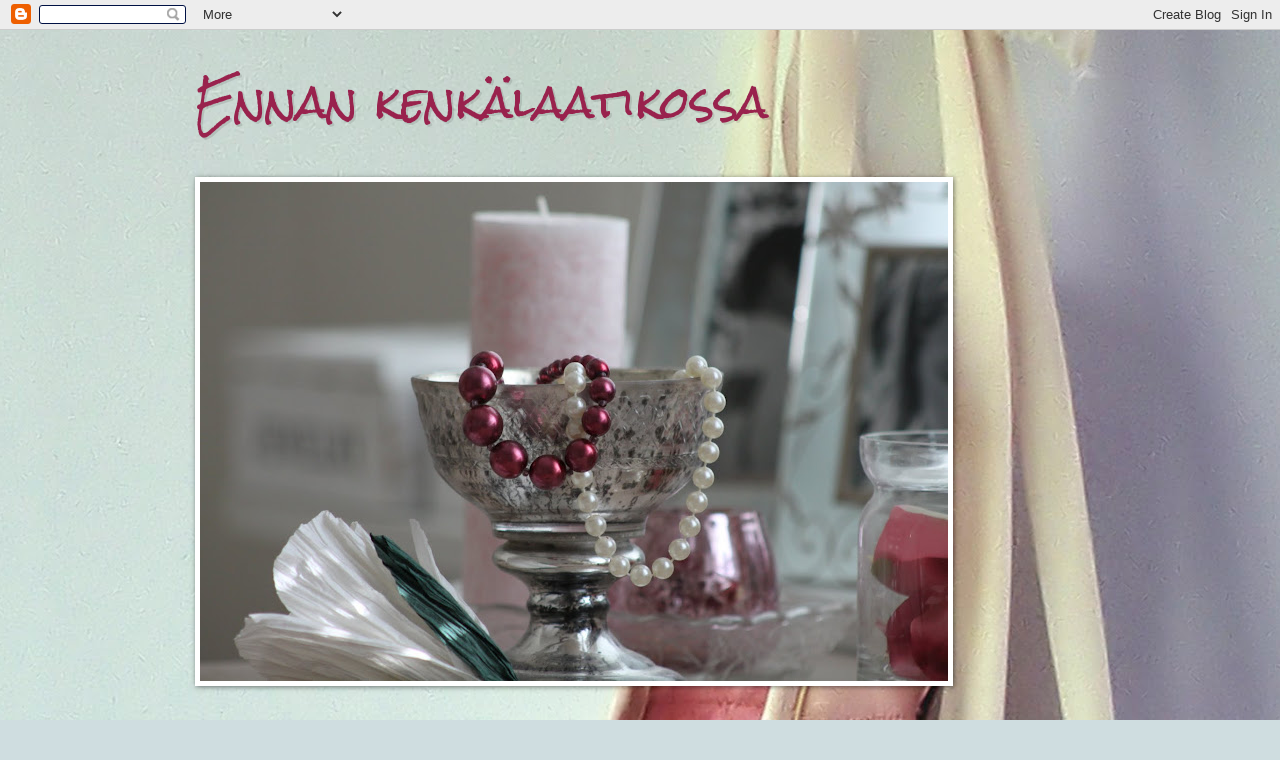

--- FILE ---
content_type: text/html; charset=UTF-8
request_url: https://ennankenkalaatikossa.blogspot.com/2010/10/
body_size: 27999
content:
<!DOCTYPE html>
<html class='v2' dir='ltr' lang='fi'>
<head>
<link href='https://www.blogger.com/static/v1/widgets/335934321-css_bundle_v2.css' rel='stylesheet' type='text/css'/>
<meta content='width=1100' name='viewport'/>
<meta content='text/html; charset=UTF-8' http-equiv='Content-Type'/>
<meta content='blogger' name='generator'/>
<link href='https://ennankenkalaatikossa.blogspot.com/favicon.ico' rel='icon' type='image/x-icon'/>
<link href='http://ennankenkalaatikossa.blogspot.com/2010/10/' rel='canonical'/>
<link rel="alternate" type="application/atom+xml" title="Ennan kenkälaatikossa - Atom" href="https://ennankenkalaatikossa.blogspot.com/feeds/posts/default" />
<link rel="alternate" type="application/rss+xml" title="Ennan kenkälaatikossa - RSS" href="https://ennankenkalaatikossa.blogspot.com/feeds/posts/default?alt=rss" />
<link rel="service.post" type="application/atom+xml" title="Ennan kenkälaatikossa - Atom" href="https://www.blogger.com/feeds/4084572128115112648/posts/default" />
<!--Can't find substitution for tag [blog.ieCssRetrofitLinks]-->
<meta content='http://ennankenkalaatikossa.blogspot.com/2010/10/' property='og:url'/>
<meta content='Ennan kenkälaatikossa' property='og:title'/>
<meta content='' property='og:description'/>
<title>Ennan kenkälaatikossa: lokakuuta 2010</title>
<style type='text/css'>@font-face{font-family:'Rock Salt';font-style:normal;font-weight:400;font-display:swap;src:url(//fonts.gstatic.com/s/rocksalt/v24/MwQ0bhv11fWD6QsAVOZrt0M6p7NGrQ.woff2)format('woff2');unicode-range:U+0000-00FF,U+0131,U+0152-0153,U+02BB-02BC,U+02C6,U+02DA,U+02DC,U+0304,U+0308,U+0329,U+2000-206F,U+20AC,U+2122,U+2191,U+2193,U+2212,U+2215,U+FEFF,U+FFFD;}</style>
<style id='page-skin-1' type='text/css'><!--
/*
-----------------------------------------------
Blogger Template Style
Name:     Watermark
Designer: Josh Peterson
URL:      www.noaesthetic.com
----------------------------------------------- */
/* Variable definitions
====================
<Variable name="keycolor" description="Main Color" type="color" default="#c0a154"/>
<Group description="Page Text" selector="body">
<Variable name="body.font" description="Font" type="font"
default="normal normal 14px Arial, Tahoma, Helvetica, FreeSans, sans-serif"/>
<Variable name="body.text.color" description="Text Color" type="color" default="#333333"/>
</Group>
<Group description="Backgrounds" selector=".main-inner">
<Variable name="body.background.color" description="Outer Background" type="color" default="#c0a154"/>
<Variable name="footer.background.color" description="Footer Background" type="color" default="transparent"/>
</Group>
<Group description="Links" selector=".main-inner">
<Variable name="link.color" description="Link Color" type="color" default="#cc3300"/>
<Variable name="link.visited.color" description="Visited Color" type="color" default="#993322"/>
<Variable name="link.hover.color" description="Hover Color" type="color" default="#ff3300"/>
</Group>
<Group description="Blog Title" selector=".header h1">
<Variable name="header.font" description="Title Font" type="font"
default="normal normal 60px Georgia, Utopia, 'Palatino Linotype', Palatino, serif"/>
<Variable name="header.text.color" description="Title Color" type="color" default="#ffffff" />
</Group>
<Group description="Blog Description" selector=".header .description">
<Variable name="description.text.color" description="Description Color" type="color"
default="#997755" />
</Group>
<Group description="Tabs Text" selector=".tabs-inner .widget li a">
<Variable name="tabs.font" description="Font" type="font"
default="normal normal 20px Georgia, Utopia, 'Palatino Linotype', Palatino, serif"/>
<Variable name="tabs.text.color" description="Text Color" type="color" default="#cc0034"/>
<Variable name="tabs.selected.text.color" description="Selected Color" type="color" default="#000000"/>
</Group>
<Group description="Tabs Background" selector=".tabs-outer .PageList">
<Variable name="tabs.background.color" description="Background Color" type="color" default="transparent"/>
<Variable name="tabs.separator.color" description="Separator Color" type="color" default="#995555"/>
</Group>
<Group description="Date Header" selector="h2.date-header">
<Variable name="date.font" description="Font" type="font"
default="normal normal 16px Arial, Tahoma, Helvetica, FreeSans, sans-serif"/>
<Variable name="date.text.color" description="Text Color" type="color" default="#997755"/>
</Group>
<Group description="Post" selector="h3.post-title, .comments h4">
<Variable name="post.title.font" description="Title Font" type="font"
default="normal normal 30px Georgia, Utopia, 'Palatino Linotype', Palatino, serif"/>
<Variable name="post.background.color" description="Background Color" type="color" default="transparent"/>
<Variable name="post.border.color" description="Border Color" type="color" default="#ccbb99" />
</Group>
<Group description="Post Footer" selector=".post-footer">
<Variable name="post.footer.text.color" description="Text Color" type="color" default="#997755"/>
</Group>
<Group description="Gadgets" selector="h2">
<Variable name="widget.title.font" description="Title Font" type="font"
default="normal normal 20px Georgia, Utopia, 'Palatino Linotype', Palatino, serif"/>
<Variable name="widget.title.text.color" description="Title Color" type="color" default="#000000"/>
<Variable name="widget.alternate.text.color" description="Alternate Color" type="color" default="#777777"/>
</Group>
<Group description="Footer" selector=".footer-inner">
<Variable name="footer.text.color" description="Text Color" type="color" default="#60352a"/>
<Variable name="footer.widget.title.text.color" description="Gadget Title Color" type="color" default="#99224d"/>
</Group>
<Group description="Footer Links" selector=".footer-inner">
<Variable name="footer.link.color" description="Link Color" type="color" default="#cc0034"/>
<Variable name="footer.link.visited.color" description="Visited Color" type="color" default="#99224d"/>
<Variable name="footer.link.hover.color" description="Hover Color" type="color" default="#cc0034"/>
</Group>
<Variable name="body.background" description="Body Background" type="background"
color="#995555" default="$(color) url(//www.blogblog.com/1kt/watermark/body_background_birds.png) repeat scroll top left"/>
<Variable name="body.background.overlay" description="Overlay Background" type="background" color="#995555"
default="transparent url(//www.blogblog.com/1kt/watermark/body_overlay_birds.png) no-repeat scroll top right"/>
<Variable name="body.background.overlay.height" description="Overlay Background Height" type="length" default="121px"/>
<Variable name="tabs.background.inner" description="Tabs Background Inner" type="url" default="none"/>
<Variable name="tabs.background.outer" description="Tabs Background Outer" type="url" default="none"/>
<Variable name="tabs.border.size" description="Tabs Border Size" type="length" default="0"/>
<Variable name="tabs.shadow.spread" description="Tabs Shadow Spread" type="length" default="0"/>
<Variable name="main.padding.top" description="Main Padding Top" type="length" default="30px"/>
<Variable name="main.cap.height" description="Main Cap Height" type="length" default="0"/>
<Variable name="main.cap.image" description="Main Cap Image" type="url" default="none"/>
<Variable name="main.cap.overlay" description="Main Cap Overlay" type="url" default="none"/>
<Variable name="main.background" description="Main Background" type="background"
default="transparent none no-repeat scroll top left"/>
<Variable name="post.background.url" description="Post Background URL" type="url"
default="url(//www.blogblog.com/1kt/watermark/post_background_birds.png)"/>
<Variable name="post.border.size" description="Post Border Size" type="length" default="1px"/>
<Variable name="post.border.style" description="Post Border Style" type="string" default="dotted"/>
<Variable name="post.shadow.spread" description="Post Shadow Spread" type="length" default="0"/>
<Variable name="footer.background" description="Footer Background" type="background"
color="#993333" default="$(color) url(//www.blogblog.com/1kt/watermark/body_background_navigator.png) repeat scroll top left"/>
<Variable name="mobile.background.overlay" description="Mobile Background Overlay" type="string"
default="transparent none repeat scroll top left"/>
<Variable name="startSide" description="Side where text starts in blog language" type="automatic" default="left"/>
<Variable name="endSide" description="Side where text ends in blog language" type="automatic" default="right"/>
*/
/* Use this with templates/1ktemplate-*.html */
/* Content
----------------------------------------------- */
body, .body-fauxcolumn-outer {
font: normal normal 12px Rock Salt;
color: #60352a;
background: #CFDDE0 url(//themes.googleusercontent.com/image?id=0BwVBOzw_-hbMN2VlMmY2ZTItNzVlNC00ODdkLWJhYjUtNTcyMjg0YjBmMWQz) no-repeat fixed top center /* Credit: diane39 (http://www.istockphoto.com/googleimages.php?id=60338&platform=blogger) */;
}
html body .content-outer {
min-width: 0;
max-width: 100%;
width: 100%;
}
.content-outer {
font-size: 92%;
}
a:link {
text-decoration:none;
color: #cc0034;
}
a:visited {
text-decoration:none;
color: #99224d;
}
a:hover {
text-decoration:underline;
color: #cc0034;
}
.body-fauxcolumns .cap-top {
margin-top: 30px;
background: transparent none no-repeat scroll center center;
height: 121px;
}
.content-inner {
padding: 0;
}
/* Header
----------------------------------------------- */
.header-inner .Header .titlewrapper,
.header-inner .Header .descriptionwrapper {
padding-left: 20px;
padding-right: 20px;
}
.Header h1 {
font: normal normal 42px Rock Salt;
color: #99224d;
text-shadow: 2px 2px rgba(0, 0, 0, .1);
}
.Header h1 a {
color: #99224d;
}
.Header .description {
font-size: 140%;
color: #995555;
}
/* Tabs
----------------------------------------------- */
.tabs-inner .section {
margin: 0 20px;
}
.tabs-inner .PageList, .tabs-inner .LinkList, .tabs-inner .Labels {
margin-left: -11px;
margin-right: -11px;
background-color: #f2ecec;
border-top: 0 solid #ffffff;
border-bottom: 0 solid #ffffff;
-moz-box-shadow: 0 0 0 rgba(0, 0, 0, .3);
-webkit-box-shadow: 0 0 0 rgba(0, 0, 0, .3);
-goog-ms-box-shadow: 0 0 0 rgba(0, 0, 0, .3);
box-shadow: 0 0 0 rgba(0, 0, 0, .3);
}
.tabs-inner .PageList .widget-content,
.tabs-inner .LinkList .widget-content,
.tabs-inner .Labels .widget-content {
margin: -3px -11px;
background: transparent none  no-repeat scroll right;
}
.tabs-inner .widget ul {
padding: 2px 25px;
max-height: 34px;
background: transparent none no-repeat scroll left;
}
.tabs-inner .widget li {
border: none;
}
.tabs-inner .widget li a {
display: inline-block;
padding: .25em 1em;
font: normal normal 16px Rock Salt;
color: #99224d;
border-right: 1px solid #99224d;
}
.tabs-inner .widget li:first-child a {
border-left: 1px solid #99224d;
}
.tabs-inner .widget li.selected a, .tabs-inner .widget li a:hover {
color: #99224d;
}
/* Headings
----------------------------------------------- */
h2 {
font: normal normal 16px Rock Salt;
color: #99224d;
margin: 0 0 .5em;
}
h2.date-header {
font: normal normal 16px Rock Salt;
color: #995555;
}
/* Main
----------------------------------------------- */
.main-inner .column-center-inner,
.main-inner .column-left-inner,
.main-inner .column-right-inner {
padding: 0 5px;
}
.main-outer {
margin-top: 0;
background: transparent none no-repeat scroll top left;
}
.main-inner {
padding-top: 30px;
}
.main-cap-top {
position: relative;
}
.main-cap-top .cap-right {
position: absolute;
height: 0;
width: 100%;
bottom: 0;
background: transparent none repeat-x scroll bottom center;
}
.main-cap-top .cap-left {
position: absolute;
height: 245px;
width: 280px;
right: 0;
bottom: 0;
background: transparent none no-repeat scroll bottom left;
}
/* Posts
----------------------------------------------- */
.post-outer {
padding: 15px 20px;
margin: 0 0 25px;
background: #f2ecec url(//www.blogblog.com/1kt/watermark/post_background_birds.png) repeat scroll top left;
_background-image: none;
border: dotted 1px #99224d;
-moz-box-shadow: 0 0 0 rgba(0, 0, 0, .1);
-webkit-box-shadow: 0 0 0 rgba(0, 0, 0, .1);
-goog-ms-box-shadow: 0 0 0 rgba(0, 0, 0, .1);
box-shadow: 0 0 0 rgba(0, 0, 0, .1);
}
h3.post-title {
font: normal normal 30px Rock Salt;
margin: 0;
}
.comments h4 {
font: normal normal 30px Rock Salt;
margin: 1em 0 0;
}
.post-body {
font-size: 105%;
line-height: 1.5;
position: relative;
}
.post-header {
margin: 0 0 1em;
color: #995555;
}
.post-footer {
margin: 10px 0 0;
padding: 10px 0 0;
color: #995555;
border-top: dashed 1px #dd3267;
}
#blog-pager {
font-size: 140%
}
#comments .comment-author {
padding-top: 1.5em;
border-top: dashed 1px #dd3267;
background-position: 0 1.5em;
}
#comments .comment-author:first-child {
padding-top: 0;
border-top: none;
}
.avatar-image-container {
margin: .2em 0 0;
}
/* Comments
----------------------------------------------- */
.comments .comments-content .icon.blog-author {
background-repeat: no-repeat;
background-image: url([data-uri]);
}
.comments .comments-content .loadmore a {
border-top: 1px solid #dd3267;
border-bottom: 1px solid #dd3267;
}
.comments .continue {
border-top: 2px solid #dd3267;
}
/* Widgets
----------------------------------------------- */
.widget ul, .widget #ArchiveList ul.flat {
padding: 0;
list-style: none;
}
.widget ul li, .widget #ArchiveList ul.flat li {
padding: .35em 0;
text-indent: 0;
border-top: dashed 1px #dd3267;
}
.widget ul li:first-child, .widget #ArchiveList ul.flat li:first-child {
border-top: none;
}
.widget .post-body ul {
list-style: disc;
}
.widget .post-body ul li {
border: none;
}
.widget .zippy {
color: #dd3267;
}
.post-body img, .post-body .tr-caption-container, .Profile img, .Image img,
.BlogList .item-thumbnail img {
padding: 5px;
background: #fff;
-moz-box-shadow: 1px 1px 5px rgba(0, 0, 0, .5);
-webkit-box-shadow: 1px 1px 5px rgba(0, 0, 0, .5);
-goog-ms-box-shadow: 1px 1px 5px rgba(0, 0, 0, .5);
box-shadow: 1px 1px 5px rgba(0, 0, 0, .5);
}
.post-body img, .post-body .tr-caption-container {
padding: 8px;
}
.post-body .tr-caption-container {
color: #333333;
}
.post-body .tr-caption-container img {
padding: 0;
background: transparent;
border: none;
-moz-box-shadow: 0 0 0 rgba(0, 0, 0, .1);
-webkit-box-shadow: 0 0 0 rgba(0, 0, 0, .1);
-goog-ms-box-shadow: 0 0 0 rgba(0, 0, 0, .1);
box-shadow: 0 0 0 rgba(0, 0, 0, .1);
}
/* Footer
----------------------------------------------- */
.footer-outer {
color:#f2ecec;
background: #993333 url(//www.blogblog.com/1kt/watermark/body_background_navigator.png) repeat scroll top left;
}
.footer-outer a {
color: #ff5589;
}
.footer-outer a:visited {
color: #dd3267;
}
.footer-outer a:hover {
color: #ff779a;
}
.footer-outer .widget h2 {
color: #f2ecec;
}
/* Mobile
----------------------------------------------- */
body.mobile  {
background-size: 100% auto;
}
.mobile .body-fauxcolumn-outer {
background: transparent none repeat scroll top left;
}
html .mobile .mobile-date-outer {
border-bottom: none;
background: #f2ecec url(//www.blogblog.com/1kt/watermark/post_background_birds.png) repeat scroll top left;
_background-image: none;
margin-bottom: 10px;
}
.mobile .main-cap-top {
z-index: -1;
}
.mobile .content-outer {
font-size: 100%;
}
.mobile .post-outer {
padding: 10px;
}
.mobile .main-cap-top .cap-left {
background: transparent none no-repeat scroll bottom left;
}
.mobile .body-fauxcolumns .cap-top {
margin: 0;
}
.mobile-link-button {
background: #f2ecec url(//www.blogblog.com/1kt/watermark/post_background_birds.png) repeat scroll top left;
}
.mobile-link-button a:link, .mobile-link-button a:visited {
color: #cc0034;
}
.mobile-index-date .date-header {
color: #995555;
}
.mobile-index-contents {
color: #60352a;
}
.mobile .tabs-inner .section {
margin: 0;
}
.mobile .tabs-inner .PageList {
margin-left: 0;
margin-right: 0;
}
.mobile .tabs-inner .PageList .widget-content {
margin: 0;
color: #99224d;
background: #f2ecec url(//www.blogblog.com/1kt/watermark/post_background_birds.png) repeat scroll top left;
}
.mobile .tabs-inner .PageList .widget-content .pagelist-arrow {
border-left: 1px solid #99224d;
}

--></style>
<style id='template-skin-1' type='text/css'><!--
body {
min-width: 930px;
}
.content-outer, .content-fauxcolumn-outer, .region-inner {
min-width: 930px;
max-width: 930px;
_width: 930px;
}
.main-inner .columns {
padding-left: 150px;
padding-right: 210px;
}
.main-inner .fauxcolumn-center-outer {
left: 150px;
right: 210px;
/* IE6 does not respect left and right together */
_width: expression(this.parentNode.offsetWidth -
parseInt("150px") -
parseInt("210px") + 'px');
}
.main-inner .fauxcolumn-left-outer {
width: 150px;
}
.main-inner .fauxcolumn-right-outer {
width: 210px;
}
.main-inner .column-left-outer {
width: 150px;
right: 100%;
margin-left: -150px;
}
.main-inner .column-right-outer {
width: 210px;
margin-right: -210px;
}
#layout {
min-width: 0;
}
#layout .content-outer {
min-width: 0;
width: 800px;
}
#layout .region-inner {
min-width: 0;
width: auto;
}
body#layout div.add_widget {
padding: 8px;
}
body#layout div.add_widget a {
margin-left: 32px;
}
--></style>
<style>
    body {background-image:url(\/\/themes.googleusercontent.com\/image?id=0BwVBOzw_-hbMN2VlMmY2ZTItNzVlNC00ODdkLWJhYjUtNTcyMjg0YjBmMWQz);}
    
@media (max-width: 200px) { body {background-image:url(\/\/themes.googleusercontent.com\/image?id=0BwVBOzw_-hbMN2VlMmY2ZTItNzVlNC00ODdkLWJhYjUtNTcyMjg0YjBmMWQz&options=w200);}}
@media (max-width: 400px) and (min-width: 201px) { body {background-image:url(\/\/themes.googleusercontent.com\/image?id=0BwVBOzw_-hbMN2VlMmY2ZTItNzVlNC00ODdkLWJhYjUtNTcyMjg0YjBmMWQz&options=w400);}}
@media (max-width: 800px) and (min-width: 401px) { body {background-image:url(\/\/themes.googleusercontent.com\/image?id=0BwVBOzw_-hbMN2VlMmY2ZTItNzVlNC00ODdkLWJhYjUtNTcyMjg0YjBmMWQz&options=w800);}}
@media (max-width: 1200px) and (min-width: 801px) { body {background-image:url(\/\/themes.googleusercontent.com\/image?id=0BwVBOzw_-hbMN2VlMmY2ZTItNzVlNC00ODdkLWJhYjUtNTcyMjg0YjBmMWQz&options=w1200);}}
/* Last tag covers anything over one higher than the previous max-size cap. */
@media (min-width: 1201px) { body {background-image:url(\/\/themes.googleusercontent.com\/image?id=0BwVBOzw_-hbMN2VlMmY2ZTItNzVlNC00ODdkLWJhYjUtNTcyMjg0YjBmMWQz&options=w1600);}}
  </style>
<link href='https://www.blogger.com/dyn-css/authorization.css?targetBlogID=4084572128115112648&amp;zx=952b177f-9edb-4d4d-9553-0b8cafa8b157' media='none' onload='if(media!=&#39;all&#39;)media=&#39;all&#39;' rel='stylesheet'/><noscript><link href='https://www.blogger.com/dyn-css/authorization.css?targetBlogID=4084572128115112648&amp;zx=952b177f-9edb-4d4d-9553-0b8cafa8b157' rel='stylesheet'/></noscript>
<meta name='google-adsense-platform-account' content='ca-host-pub-1556223355139109'/>
<meta name='google-adsense-platform-domain' content='blogspot.com'/>

</head>
<body class='loading'>
<div class='navbar section' id='navbar' name='Navigointipalkki'><div class='widget Navbar' data-version='1' id='Navbar1'><script type="text/javascript">
    function setAttributeOnload(object, attribute, val) {
      if(window.addEventListener) {
        window.addEventListener('load',
          function(){ object[attribute] = val; }, false);
      } else {
        window.attachEvent('onload', function(){ object[attribute] = val; });
      }
    }
  </script>
<div id="navbar-iframe-container"></div>
<script type="text/javascript" src="https://apis.google.com/js/platform.js"></script>
<script type="text/javascript">
      gapi.load("gapi.iframes:gapi.iframes.style.bubble", function() {
        if (gapi.iframes && gapi.iframes.getContext) {
          gapi.iframes.getContext().openChild({
              url: 'https://www.blogger.com/navbar/4084572128115112648?origin\x3dhttps://ennankenkalaatikossa.blogspot.com',
              where: document.getElementById("navbar-iframe-container"),
              id: "navbar-iframe"
          });
        }
      });
    </script><script type="text/javascript">
(function() {
var script = document.createElement('script');
script.type = 'text/javascript';
script.src = '//pagead2.googlesyndication.com/pagead/js/google_top_exp.js';
var head = document.getElementsByTagName('head')[0];
if (head) {
head.appendChild(script);
}})();
</script>
</div></div>
<div class='body-fauxcolumns'>
<div class='fauxcolumn-outer body-fauxcolumn-outer'>
<div class='cap-top'>
<div class='cap-left'></div>
<div class='cap-right'></div>
</div>
<div class='fauxborder-left'>
<div class='fauxborder-right'></div>
<div class='fauxcolumn-inner'>
</div>
</div>
<div class='cap-bottom'>
<div class='cap-left'></div>
<div class='cap-right'></div>
</div>
</div>
</div>
<div class='content'>
<div class='content-fauxcolumns'>
<div class='fauxcolumn-outer content-fauxcolumn-outer'>
<div class='cap-top'>
<div class='cap-left'></div>
<div class='cap-right'></div>
</div>
<div class='fauxborder-left'>
<div class='fauxborder-right'></div>
<div class='fauxcolumn-inner'>
</div>
</div>
<div class='cap-bottom'>
<div class='cap-left'></div>
<div class='cap-right'></div>
</div>
</div>
</div>
<div class='content-outer'>
<div class='content-cap-top cap-top'>
<div class='cap-left'></div>
<div class='cap-right'></div>
</div>
<div class='fauxborder-left content-fauxborder-left'>
<div class='fauxborder-right content-fauxborder-right'></div>
<div class='content-inner'>
<header>
<div class='header-outer'>
<div class='header-cap-top cap-top'>
<div class='cap-left'></div>
<div class='cap-right'></div>
</div>
<div class='fauxborder-left header-fauxborder-left'>
<div class='fauxborder-right header-fauxborder-right'></div>
<div class='region-inner header-inner'>
<div class='header section' id='header' name='Otsikko'><div class='widget Header' data-version='1' id='Header1'>
<div id='header-inner'>
<div class='titlewrapper'>
<h1 class='title'>
<a href='https://ennankenkalaatikossa.blogspot.com/'>
Ennan kenkälaatikossa
</a>
</h1>
</div>
<div class='descriptionwrapper'>
<p class='description'><span>
</span></p>
</div>
</div>
</div></div>
</div>
</div>
<div class='header-cap-bottom cap-bottom'>
<div class='cap-left'></div>
<div class='cap-right'></div>
</div>
</div>
</header>
<div class='tabs-outer'>
<div class='tabs-cap-top cap-top'>
<div class='cap-left'></div>
<div class='cap-right'></div>
</div>
<div class='fauxborder-left tabs-fauxborder-left'>
<div class='fauxborder-right tabs-fauxborder-right'></div>
<div class='region-inner tabs-inner'>
<div class='tabs section' id='crosscol' name='Kaikki sarakkeet'><div class='widget Image' data-version='1' id='Image2'>
<div class='widget-content'>
<img alt='' height='499' id='Image2_img' src='//1.bp.blogspot.com/_HleLrCF5Gn8/TIvIwMX_2NI/AAAAAAAAAAU/tW7MRAUxpSU/S748/uusi+kamera,+treenit+003.JPG' width='748'/>
<br/>
</div>
<div class='clear'></div>
</div></div>
<div class='tabs no-items section' id='crosscol-overflow' name='Cross-Column 2'></div>
</div>
</div>
<div class='tabs-cap-bottom cap-bottom'>
<div class='cap-left'></div>
<div class='cap-right'></div>
</div>
</div>
<div class='main-outer'>
<div class='main-cap-top cap-top'>
<div class='cap-left'></div>
<div class='cap-right'></div>
</div>
<div class='fauxborder-left main-fauxborder-left'>
<div class='fauxborder-right main-fauxborder-right'></div>
<div class='region-inner main-inner'>
<div class='columns fauxcolumns'>
<div class='fauxcolumn-outer fauxcolumn-center-outer'>
<div class='cap-top'>
<div class='cap-left'></div>
<div class='cap-right'></div>
</div>
<div class='fauxborder-left'>
<div class='fauxborder-right'></div>
<div class='fauxcolumn-inner'>
</div>
</div>
<div class='cap-bottom'>
<div class='cap-left'></div>
<div class='cap-right'></div>
</div>
</div>
<div class='fauxcolumn-outer fauxcolumn-left-outer'>
<div class='cap-top'>
<div class='cap-left'></div>
<div class='cap-right'></div>
</div>
<div class='fauxborder-left'>
<div class='fauxborder-right'></div>
<div class='fauxcolumn-inner'>
</div>
</div>
<div class='cap-bottom'>
<div class='cap-left'></div>
<div class='cap-right'></div>
</div>
</div>
<div class='fauxcolumn-outer fauxcolumn-right-outer'>
<div class='cap-top'>
<div class='cap-left'></div>
<div class='cap-right'></div>
</div>
<div class='fauxborder-left'>
<div class='fauxborder-right'></div>
<div class='fauxcolumn-inner'>
</div>
</div>
<div class='cap-bottom'>
<div class='cap-left'></div>
<div class='cap-right'></div>
</div>
</div>
<!-- corrects IE6 width calculation -->
<div class='columns-inner'>
<div class='column-center-outer'>
<div class='column-center-inner'>
<div class='main section' id='main' name='Ensisijainen'><div class='widget Blog' data-version='1' id='Blog1'>
<div class='blog-posts hfeed'>

          <div class="date-outer">
        
<h2 class='date-header'><span>maanantai 18. lokakuuta 2010</span></h2>

          <div class="date-posts">
        
<div class='post-outer'>
<div class='post hentry uncustomized-post-template' itemprop='blogPost' itemscope='itemscope' itemtype='http://schema.org/BlogPosting'>
<meta content='https://blogger.googleusercontent.com/img/b/R29vZ2xl/AVvXsEj4JcaPW6r6n0vRtKybjI32o1hT3ySKHGIQH4slTBWxx7A3d7lSqExcr4QP8_RAltoQwXV4ZwXONm_e6VubJWlEnvdpe-uXVweJ0RQLEjpqojJ1jUHu9YcUFFKfDXtyRV9kbQZN-IQMkrxQ/s400/IMG_0762.JPG' itemprop='image_url'/>
<meta content='4084572128115112648' itemprop='blogId'/>
<meta content='7348759957333545697' itemprop='postId'/>
<a name='7348759957333545697'></a>
<h3 class='post-title entry-title' itemprop='name'>
<a href='https://ennankenkalaatikossa.blogspot.com/2010/10/tanssia-tanssia.html'>Tanssia, tanssia...</a>
</h3>
<div class='post-header'>
<div class='post-header-line-1'></div>
</div>
<div class='post-body entry-content' id='post-body-7348759957333545697' itemprop='description articleBody'>
<span style="font-family: Verdana, sans-serif;"><a href="https://blogger.googleusercontent.com/img/b/R29vZ2xl/AVvXsEj4JcaPW6r6n0vRtKybjI32o1hT3ySKHGIQH4slTBWxx7A3d7lSqExcr4QP8_RAltoQwXV4ZwXONm_e6VubJWlEnvdpe-uXVweJ0RQLEjpqojJ1jUHu9YcUFFKfDXtyRV9kbQZN-IQMkrxQ/s1600/IMG_0762.JPG"><img alt="" border="0" closure_uid_y47gof="111" height="150" src="https://blogger.googleusercontent.com/img/b/R29vZ2xl/AVvXsEj4JcaPW6r6n0vRtKybjI32o1hT3ySKHGIQH4slTBWxx7A3d7lSqExcr4QP8_RAltoQwXV4ZwXONm_e6VubJWlEnvdpe-uXVweJ0RQLEjpqojJ1jUHu9YcUFFKfDXtyRV9kbQZN-IQMkrxQ/s400/IMG_0762.JPG" width="400" /></a></span><br />
<br />
<span style="font-family: Verdana, sans-serif;">Lauantaina jälleen kilpailtiin, tällä kertaa Vaasassa.</span><br />
<br />
<div style="border-bottom: medium none; border-left: medium none; border-right: medium none; border-top: medium none;"><span style="font-family: Verdana;"></span></div><div style="border-bottom: medium none; border-left: medium none; border-right: medium none; border-top: medium none;"><div style="border-bottom: medium none; border-left: medium none; border-right: medium none; border-top: medium none;"><a href="https://blogger.googleusercontent.com/img/b/R29vZ2xl/AVvXsEgYi4cXHp-PA8OU08bj1Br26DgNTem7Z7oEhAj24JtOZGV1ZXLxaQgQcKxAPpIzD5TNwI2uKqzVQJYH3CCDUn0Syons6sjVr62Fye6AoB5yxkbNYHkg-2iL4RD3UZVwpJA4wwJ65bP1IV6w/s1600/IMG_0848.JPG" style="clear: left; cssfloat: left; float: left; margin-bottom: 1em; margin-right: 1em;"><img alt="" border="0" height="320" src="https://blogger.googleusercontent.com/img/b/R29vZ2xl/AVvXsEgYi4cXHp-PA8OU08bj1Br26DgNTem7Z7oEhAj24JtOZGV1ZXLxaQgQcKxAPpIzD5TNwI2uKqzVQJYH3CCDUn0Syons6sjVr62Fye6AoB5yxkbNYHkg-2iL4RD3UZVwpJA4wwJ65bP1IV6w/s320/IMG_0848.JPG" style="clear: both; float: left; margin: 0px 10px 10px 0px;" width="228" /></a></div></div><br />
<br />
<br />
<br />
<br />
<br />
<br />
<br />
<br />
<br />
<br />
<br />
<br />
<br />
<br />
<br />
<br />
<br />
<div style="border-bottom: medium none; border-left: medium none; border-right: medium none; border-top: medium none;"><a href="https://blogger.googleusercontent.com/img/b/R29vZ2xl/AVvXsEj6wKcrmZb0wUJ9ZGCCiF_CGCMaDmsMN_y_8_lPRqmxwoePVWkLG_whlwK1HkOGjUw3EhHgw88OoCerlhk2vOEs31TK85MPhMV3WYQuijGyj3oe43C39tqPfU03S8qA2jEl8SfwUIHFHj96/s1600/IMG_0818.JPG" imageanchor="1" style="clear: left; cssfloat: left; float: left; margin-bottom: 1em; margin-right: 1em;"><img alt="" border="0" height="320" src="https://blogger.googleusercontent.com/img/b/R29vZ2xl/AVvXsEj6wKcrmZb0wUJ9ZGCCiF_CGCMaDmsMN_y_8_lPRqmxwoePVWkLG_whlwK1HkOGjUw3EhHgw88OoCerlhk2vOEs31TK85MPhMV3WYQuijGyj3oe43C39tqPfU03S8qA2jEl8SfwUIHFHj96/s320/IMG_0818.JPG" style="margin-top: 0px;" width="216" /></a><span style="font-family: Verdana, sans-serif;"></span>&nbsp;</div><br />
<br />
<br />
<br />
<div style="border-bottom: medium none; border-left: medium none; border-right: medium none; border-top: medium none;"><br />
</div><br />
<br />
<br />
<br />
<br />
<br />
<br />
<br />
<br />
<br />
<br />
<br />
<br />
<br />
<br />
<span style="font-family: Verdana, sans-serif;">Ja vaikka ilmeet menivät välillä</span><br />
<span style="font-family: Verdana, sans-serif;">vakaviksi, niin hyvinhän se tanssi sujui...</span><br />
<div style="text-align: right;"><br />
</div><div style="text-align: right;"><a href="https://blogger.googleusercontent.com/img/b/R29vZ2xl/AVvXsEidsUh_zXOIqR7EU8GVLZwBQFVWQJq2NKeFCNJtB2MP2b_izZrd0dduYrupk2pUkwYNU_UqiazmWWsMq3s8rDC3Kn1bNLCwaiPTK1AJcZOh4FRJVHDrpV-FgPmALMNV1Iu_SfVzuBVwyHys/s1600/IMG_0761.JPG" style="clear: left; cssfloat: right; float: left; margin-bottom: 1em; margin-right: 1em;"><img alt="" border="0" height="184" src="https://blogger.googleusercontent.com/img/b/R29vZ2xl/AVvXsEidsUh_zXOIqR7EU8GVLZwBQFVWQJq2NKeFCNJtB2MP2b_izZrd0dduYrupk2pUkwYNU_UqiazmWWsMq3s8rDC3Kn1bNLCwaiPTK1AJcZOh4FRJVHDrpV-FgPmALMNV1Iu_SfVzuBVwyHys/s320/IMG_0761.JPG" width="320" /></a></div><div style="border-bottom: medium none; border-left: medium none; border-right: medium none; border-top: medium none;"><a href="https://blogger.googleusercontent.com/img/b/R29vZ2xl/AVvXsEhOiXO9Fc2n4mbhE19UCsrfV0R2chUpuyvlk0nvsavTgBHJd4jsb1gNtzlXMa27e56cwdfBRQgXdtRpZWFQSbXnyVJUGmOhxlfB2W4R96wuqqJ_zWQlAI0JQQh3aEjsTQho1YU9jeR7vvNk/s1600/IMG_0746.JPG"><img alt="" border="0" height="320" src="https://blogger.googleusercontent.com/img/b/R29vZ2xl/AVvXsEhOiXO9Fc2n4mbhE19UCsrfV0R2chUpuyvlk0nvsavTgBHJd4jsb1gNtzlXMa27e56cwdfBRQgXdtRpZWFQSbXnyVJUGmOhxlfB2W4R96wuqqJ_zWQlAI0JQQh3aEjsTQho1YU9jeR7vvNk/s320/IMG_0746.JPG" width="284" /></a><br />
<br />
<br />
</div><div class="separator" style="border-bottom: medium none; border-left: medium none; border-right: medium none; border-top: medium none; clear: both; text-align: center;"></div><div class="separator" style="border-bottom: medium none; border-left: medium none; border-right: medium none; border-top: medium none; clear: both; text-align: center;"><a href="https://blogger.googleusercontent.com/img/b/R29vZ2xl/AVvXsEiDDsrFwwXeIwJgHmNyNM2KGufIxGeN5kKW0SyXbEkUQ4Jt3LAmr0BgYhX7EAg-SJWSDlEhLQVzsm00s4lvTltIuWuEcYuYDfXe4-kwfjV2ZesRM9UTQm1wxMjrye33aB3Dr32OYn5h2W2c/s1600/IMG_0881.JPG" style="clear: left; cssfloat: left; float: left; margin-bottom: 1em; margin-right: 1em;"><img alt="" border="0" height="320" src="https://blogger.googleusercontent.com/img/b/R29vZ2xl/AVvXsEiDDsrFwwXeIwJgHmNyNM2KGufIxGeN5kKW0SyXbEkUQ4Jt3LAmr0BgYhX7EAg-SJWSDlEhLQVzsm00s4lvTltIuWuEcYuYDfXe4-kwfjV2ZesRM9UTQm1wxMjrye33aB3Dr32OYn5h2W2c/s320/IMG_0881.JPG" width="168" /></a><a href="https://blogger.googleusercontent.com/img/b/R29vZ2xl/AVvXsEgszHw1nbfUF2Bd0L65VQlSpHtqhAxBIgX035xucp1NMpnR4Md8n6NIGxnsKOGyNKRw88bWAE163Fdrq0DPMXPuiU4Qu46KT6K15Sxp83LnIK7flQTAM4a1rrTS3qSIjajLI8_mGkLBogn1/s1600/IMG_0887.JPG" style="clear: right; cssfloat: right; float: right; margin-bottom: 1em; margin-left: 1em;"><img alt="" border="0" height="320" src="https://blogger.googleusercontent.com/img/b/R29vZ2xl/AVvXsEgszHw1nbfUF2Bd0L65VQlSpHtqhAxBIgX035xucp1NMpnR4Md8n6NIGxnsKOGyNKRw88bWAE163Fdrq0DPMXPuiU4Qu46KT6K15Sxp83LnIK7flQTAM4a1rrTS3qSIjajLI8_mGkLBogn1/s320/IMG_0887.JPG" style="clear: both; float: left; margin: 0px 10px 10px 0px;" width="204" /></a><span style="font-family: Verdana;"></span></div><div class="separator" style="border-bottom: medium none; border-left: medium none; border-right: medium none; border-top: medium none; clear: both; text-align: center;"><span style="font-family: Verdana;">loppu hyvin, kaikki hyvin.</span></div><div class="separator" style="border-bottom: medium none; border-left: medium none; border-right: medium none; border-top: medium none; clear: both; text-align: center;"><br />
</div><div class="separator" style="border-bottom: medium none; border-left: medium none; border-right: medium none; border-top: medium none; clear: both; text-align: center;"><a href="http://www.mylivesignature.com/" style="clear: left; cssfloat: left; float: left; margin-bottom: 1em; margin-right: 1em;" target="_blank"><img src="https://lh3.googleusercontent.com/blogger_img_proxy/AEn0k_vYD2QTGILR9AJmvWr3wxFjJ9OakNa7tc7NxUV88X4FMoeo1YO_A0RxcXGbiuvIt8fNtl_SKgB2aqsil_xhXsiH3H9401CQQ7l8oODR5Cl3y_JXrf-azFg6UGkXUjknaGdnExo_BIfmCvsV5L-e_sPe5W0WSbr35w=s0-d" style="background: none transparent scroll repeat 0% 0%; border-bottom: 0px; border-left: 0px; border-right: 0px; border-top: 0px;"></a></div><div class="separator" style="border-bottom: medium none; border-left: medium none; border-right: medium none; border-top: medium none; clear: both; text-align: center;"></div>
<div style='clear: both;'></div>
</div>
<div class='post-footer'>
<div class='post-footer-line post-footer-line-1'>
<span class='post-author vcard'>
Lähettänyt
<span class='fn' itemprop='author' itemscope='itemscope' itemtype='http://schema.org/Person'>
<meta content='https://www.blogger.com/profile/07906969786966710748' itemprop='url'/>
<a class='g-profile' href='https://www.blogger.com/profile/07906969786966710748' rel='author' title='author profile'>
<span itemprop='name'>Enna</span>
</a>
</span>
</span>
<span class='post-timestamp'>
klo
<meta content='http://ennankenkalaatikossa.blogspot.com/2010/10/tanssia-tanssia.html' itemprop='url'/>
<a class='timestamp-link' href='https://ennankenkalaatikossa.blogspot.com/2010/10/tanssia-tanssia.html' rel='bookmark' title='permanent link'><abbr class='published' itemprop='datePublished' title='2010-10-18T23:35:00+03:00'>23:35</abbr></a>
</span>
<span class='post-comment-link'>
<a class='comment-link' href='https://ennankenkalaatikossa.blogspot.com/2010/10/tanssia-tanssia.html#comment-form' onclick=''>
1 kommentti:
  </a>
</span>
<span class='post-icons'>
<span class='item-action'>
<a href='https://www.blogger.com/email-post/4084572128115112648/7348759957333545697' title='Lähetä teksti sähköpostitse'>
<img alt='' class='icon-action' height='13' src='https://resources.blogblog.com/img/icon18_email.gif' width='18'/>
</a>
</span>
<span class='item-control blog-admin pid-615529936'>
<a href='https://www.blogger.com/post-edit.g?blogID=4084572128115112648&postID=7348759957333545697&from=pencil' title='Muokkaa tekstiä'>
<img alt='' class='icon-action' height='18' src='https://resources.blogblog.com/img/icon18_edit_allbkg.gif' width='18'/>
</a>
</span>
</span>
<div class='post-share-buttons goog-inline-block'>
<a class='goog-inline-block share-button sb-email' href='https://www.blogger.com/share-post.g?blogID=4084572128115112648&postID=7348759957333545697&target=email' target='_blank' title='Kohteen lähettäminen sähköpostitse'><span class='share-button-link-text'>Kohteen lähettäminen sähköpostitse</span></a><a class='goog-inline-block share-button sb-blog' href='https://www.blogger.com/share-post.g?blogID=4084572128115112648&postID=7348759957333545697&target=blog' onclick='window.open(this.href, "_blank", "height=270,width=475"); return false;' target='_blank' title='Bloggaa tästä!'><span class='share-button-link-text'>Bloggaa tästä!</span></a><a class='goog-inline-block share-button sb-twitter' href='https://www.blogger.com/share-post.g?blogID=4084572128115112648&postID=7348759957333545697&target=twitter' target='_blank' title='Jaa X:ssä'><span class='share-button-link-text'>Jaa X:ssä</span></a><a class='goog-inline-block share-button sb-facebook' href='https://www.blogger.com/share-post.g?blogID=4084572128115112648&postID=7348759957333545697&target=facebook' onclick='window.open(this.href, "_blank", "height=430,width=640"); return false;' target='_blank' title='Jaa Facebookiin'><span class='share-button-link-text'>Jaa Facebookiin</span></a><a class='goog-inline-block share-button sb-pinterest' href='https://www.blogger.com/share-post.g?blogID=4084572128115112648&postID=7348759957333545697&target=pinterest' target='_blank' title='Jaa Pinterestiin'><span class='share-button-link-text'>Jaa Pinterestiin</span></a>
</div>
</div>
<div class='post-footer-line post-footer-line-2'>
<span class='post-labels'>
Tunnisteet:
<a href='https://ennankenkalaatikossa.blogspot.com/search/label/tanssi' rel='tag'>tanssi</a>
</span>
</div>
<div class='post-footer-line post-footer-line-3'>
<span class='post-location'>
</span>
</div>
</div>
</div>
</div>

          </div></div>
        

          <div class="date-outer">
        
<h2 class='date-header'><span>maanantai 11. lokakuuta 2010</span></h2>

          <div class="date-posts">
        
<div class='post-outer'>
<div class='post hentry uncustomized-post-template' itemprop='blogPost' itemscope='itemscope' itemtype='http://schema.org/BlogPosting'>
<meta content='https://blogger.googleusercontent.com/img/b/R29vZ2xl/AVvXsEhEWn3EEmjMWpPH2uni03jrSBWMWoMyxQx-Gdd6qHbF2yGmR1o4nlrxAfp1XJJgZx_dz5furlNEzXeVEGN0QIv-HE8xEGlbyxF0e0wmHDaeS9_VM3u8CkqkkTVpWIi_TChr7PFpPuKuh-Kz/s400/Kokkola+07-10-2010+194.JPG' itemprop='image_url'/>
<meta content='4084572128115112648' itemprop='blogId'/>
<meta content='35860898472256871' itemprop='postId'/>
<a name='35860898472256871'></a>
<h3 class='post-title entry-title' itemprop='name'>
<a href='https://ennankenkalaatikossa.blogspot.com/2010/10/tanssii-tahtien-tuomaroimana.html'>Tanssii tähtien tuomaroimana</a>
</h3>
<div class='post-header'>
<div class='post-header-line-1'></div>
</div>
<div class='post-body entry-content' id='post-body-35860898472256871' itemprop='description articleBody'>
<div style="margin: 0px auto 10px; text-align: center;"><a href="https://blogger.googleusercontent.com/img/b/R29vZ2xl/AVvXsEhEWn3EEmjMWpPH2uni03jrSBWMWoMyxQx-Gdd6qHbF2yGmR1o4nlrxAfp1XJJgZx_dz5furlNEzXeVEGN0QIv-HE8xEGlbyxF0e0wmHDaeS9_VM3u8CkqkkTVpWIi_TChr7PFpPuKuh-Kz/s1600/Kokkola+07-10-2010+194.JPG" style="clear: left; cssfloat: left; float: left; margin-bottom: 1em; margin-right: 1em;"><img alt="" border="0" height="125" src="https://blogger.googleusercontent.com/img/b/R29vZ2xl/AVvXsEhEWn3EEmjMWpPH2uni03jrSBWMWoMyxQx-Gdd6qHbF2yGmR1o4nlrxAfp1XJJgZx_dz5furlNEzXeVEGN0QIv-HE8xEGlbyxF0e0wmHDaeS9_VM3u8CkqkkTVpWIi_TChr7PFpPuKuh-Kz/s400/Kokkola+07-10-2010+194.JPG" width="400" /></a> </div><div style="border-bottom: medium none; border-left: medium none; border-right: medium none; border-top: medium none;"><br />
<br />
<br />
<br />
<br />
<br />
<br />
<br />
<br />
<br />
<span style="font-family: Verdana, sans-serif;">Lauantaina Kokkolan Cortén tanssikilpailuissa<br />
nähtiin myös tv:stä tuttuja tähtiä tällä kertaa </span></div><div style="border-bottom: medium none; border-left: medium none; border-right: medium none; border-top: medium none;"><span style="font-family: Verdana, sans-serif;">tuomaroimassa; </span><span style="font-family: Verdana, sans-serif;">Sanna, Juha ja Aleksi...</span><br />
<br />
</div><div style="border-bottom: medium none; border-left: medium none; border-right: medium none; border-top: medium none;"></div><div class="separator" style="clear: both; text-align: center;"><a href="https://blogger.googleusercontent.com/img/b/R29vZ2xl/AVvXsEgVnL4yX_5teYuzf3YrJpUO6xOQIvW89aRkANtfofCaD474L7kS7EPcXUrssmfyoj9piV__swpqk3pGDS33CWP1tPL7iWVFkcboQIbn1uVdowfcu7RqgYXuyB34enwVD6k63-a3D8kIq2OA/s1600/Kokkola+07-10-2010+025.JPG" style="clear: left; cssfloat: left; float: left; height: 218px; margin-bottom: 1em; margin-right: 1em; width: 318px;"><img alt="" border="0" height="208" src="https://blogger.googleusercontent.com/img/b/R29vZ2xl/AVvXsEgVnL4yX_5teYuzf3YrJpUO6xOQIvW89aRkANtfofCaD474L7kS7EPcXUrssmfyoj9piV__swpqk3pGDS33CWP1tPL7iWVFkcboQIbn1uVdowfcu7RqgYXuyB34enwVD6k63-a3D8kIq2OA/s320/Kokkola+07-10-2010+025.JPG" style="clear: both; float: right; margin: 0px 0px 10px 10px;" width="320" /></a></div><div style="border-bottom: medium none; border-left: medium none; border-right: medium none; border-top: medium none;"><br />
</div><div style="border-bottom: medium none; border-left: medium none; border-right: medium none; border-top: medium none;"><br />
</div><div style="border-bottom: medium none; border-left: medium none; border-right: medium none; border-top: medium none;"><br />
</div><div style="border-bottom: medium none; border-left: medium none; border-right: medium none; border-top: medium none;"><br />
</div><div style="border-bottom: medium none; border-left: medium none; border-right: medium none; border-top: medium none;"><br />
</div><div style="border-bottom: medium none; border-left: medium none; border-right: medium none; border-top: medium none;"><br />
</div><div style="border-bottom: medium none; border-left: medium none; border-right: medium none; border-top: medium none;"><br />
</div><div style="border-bottom: medium none; border-left: medium none; border-right: medium none; border-top: medium none;"><br />
</div><div style="border-bottom: medium none; border-left: medium none; border-right: medium none; border-top: medium none;"><br />
</div><div style="border-bottom: medium none; border-left: medium none; border-right: medium none; border-top: medium none;"><br />
<br />
<br />
<br />
<br />
<br />
<span style="font-family: Verdana, sans-serif;">Tuomarit olivat tarkkoina...</span><br />
<br />
</div><div style="border-bottom: medium none; border-left: medium none; border-right: medium none; border-top: medium none;"><div style="border-bottom: medium none; border-left: medium none; border-right: medium none; border-top: medium none;"><img alt="" border="0" height="292" src="https://blogger.googleusercontent.com/img/b/R29vZ2xl/AVvXsEh4DB7W3KkdHUst0iQAmDyaL7q1vV9avrk-3HCWfXMfXfOyBcJhYepRh4_p73ACfV7XTcE3ukhRl5Tlxw_HrrBOff0TVkPrrBPmE0olS2D6fnlWJcArSUi9xZM_Zt2bp7mz62TnPDwMpxXi/s320/Kokkola+07-10-2010+114.JPG" width="320" /><br />
<br />
<br />
&nbsp;</div><span style="font-family: Verdana, sans-serif;">... ja samoin myös isosisko seuratessaan pikkusiskon pasoa.</span><br />
<br />
<br />
<div style="border-bottom: medium none; border-left: medium none; border-right: medium none; border-top: medium none;"><img alt="" border="0" height="400" src="https://blogger.googleusercontent.com/img/b/R29vZ2xl/AVvXsEjZXF14hY15S2GMNfXgNa6vGVIA4LwMVTf5hx322-pVgwbSKMu2HGVzzlWJxZeFzINmwFXJuLwXbf3AwvXG-ePFn3BRQqYvHDiW5yewFxLb0sCsZBncHIZNbE5Xmo5ALOrK6XE85Jp4Gs9x/s400/Kokkola+07-10-2010+063.JPG" width="267" /><br />
<br />
<br />
<span style="font-family: Verdana, sans-serif;">Kilpatanssissa</span><span style="font-family: Verdana, sans-serif;"> 5 tuomaria&nbsp;sijoittavat </span><span style="font-family: Verdana, sans-serif;">finaalissa </span><br />
<span style="font-family: Verdana, sans-serif;">olevat parit </span><span style="font-family: Verdana, sans-serif;">paremmuusjärjestykseen sijalukujen</span><br />
<span style="font-family: Verdana;">perusteella eli 1 on toivotuin tulos,&nbsp;</span><span style="font-family: Verdana;">toisin&nbsp;kuin </span><br />
<span style="font-family: Verdana;">Tanssii </span><span style="font-family: Verdana;">Tähtien kanssa, </span><span style="font-family: Verdana;">jossa paras pistemäärä </span><span style="font-family: Verdana;">on 10.&nbsp;</span><br />
<br />
</div><a href="https://blogger.googleusercontent.com/img/b/R29vZ2xl/AVvXsEh_rV9vfrvwz2wC4gsAB-QywSyT5yj1Cfc2AW6vpyKXup1ZoDbWg_8Fqwxc03yBHBb0T4wIy0Rzonqgvw8WlPRAnHoKdZX_qoOWwNeIPl53a3n-QOqbQU0j7br_F49FYl_IrZHqXz4Ekcel/s1600/Kokkola+07-10-2010+239.JPG"><img alt="" border="0" src="https://blogger.googleusercontent.com/img/b/R29vZ2xl/AVvXsEh_rV9vfrvwz2wC4gsAB-QywSyT5yj1Cfc2AW6vpyKXup1ZoDbWg_8Fqwxc03yBHBb0T4wIy0Rzonqgvw8WlPRAnHoKdZX_qoOWwNeIPl53a3n-QOqbQU0j7br_F49FYl_IrZHqXz4Ekcel/s320/Kokkola+07-10-2010+239.JPG" /></a></div><div style="border-bottom: medium none; border-left: medium none; border-right: medium none; border-top: medium none;"><a href="http://www.mylivesignature.com/" target="_blank"><img src="https://lh3.googleusercontent.com/blogger_img_proxy/AEn0k_vYD2QTGILR9AJmvWr3wxFjJ9OakNa7tc7NxUV88X4FMoeo1YO_A0RxcXGbiuvIt8fNtl_SKgB2aqsil_xhXsiH3H9401CQQ7l8oODR5Cl3y_JXrf-azFg6UGkXUjknaGdnExo_BIfmCvsV5L-e_sPe5W0WSbr35w=s0-d" style="background: none transparent scroll repeat 0% 0%; border-bottom: 0px; border-left: 0px; border-right: 0px; border-top: 0px;"></a></div>
<div style='clear: both;'></div>
</div>
<div class='post-footer'>
<div class='post-footer-line post-footer-line-1'>
<span class='post-author vcard'>
Lähettänyt
<span class='fn' itemprop='author' itemscope='itemscope' itemtype='http://schema.org/Person'>
<meta content='https://www.blogger.com/profile/07906969786966710748' itemprop='url'/>
<a class='g-profile' href='https://www.blogger.com/profile/07906969786966710748' rel='author' title='author profile'>
<span itemprop='name'>Enna</span>
</a>
</span>
</span>
<span class='post-timestamp'>
klo
<meta content='http://ennankenkalaatikossa.blogspot.com/2010/10/tanssii-tahtien-tuomaroimana.html' itemprop='url'/>
<a class='timestamp-link' href='https://ennankenkalaatikossa.blogspot.com/2010/10/tanssii-tahtien-tuomaroimana.html' rel='bookmark' title='permanent link'><abbr class='published' itemprop='datePublished' title='2010-10-11T01:53:00+03:00'>01:53</abbr></a>
</span>
<span class='post-comment-link'>
<a class='comment-link' href='https://ennankenkalaatikossa.blogspot.com/2010/10/tanssii-tahtien-tuomaroimana.html#comment-form' onclick=''>
3 kommenttia:
  </a>
</span>
<span class='post-icons'>
<span class='item-action'>
<a href='https://www.blogger.com/email-post/4084572128115112648/35860898472256871' title='Lähetä teksti sähköpostitse'>
<img alt='' class='icon-action' height='13' src='https://resources.blogblog.com/img/icon18_email.gif' width='18'/>
</a>
</span>
<span class='item-control blog-admin pid-615529936'>
<a href='https://www.blogger.com/post-edit.g?blogID=4084572128115112648&postID=35860898472256871&from=pencil' title='Muokkaa tekstiä'>
<img alt='' class='icon-action' height='18' src='https://resources.blogblog.com/img/icon18_edit_allbkg.gif' width='18'/>
</a>
</span>
</span>
<div class='post-share-buttons goog-inline-block'>
<a class='goog-inline-block share-button sb-email' href='https://www.blogger.com/share-post.g?blogID=4084572128115112648&postID=35860898472256871&target=email' target='_blank' title='Kohteen lähettäminen sähköpostitse'><span class='share-button-link-text'>Kohteen lähettäminen sähköpostitse</span></a><a class='goog-inline-block share-button sb-blog' href='https://www.blogger.com/share-post.g?blogID=4084572128115112648&postID=35860898472256871&target=blog' onclick='window.open(this.href, "_blank", "height=270,width=475"); return false;' target='_blank' title='Bloggaa tästä!'><span class='share-button-link-text'>Bloggaa tästä!</span></a><a class='goog-inline-block share-button sb-twitter' href='https://www.blogger.com/share-post.g?blogID=4084572128115112648&postID=35860898472256871&target=twitter' target='_blank' title='Jaa X:ssä'><span class='share-button-link-text'>Jaa X:ssä</span></a><a class='goog-inline-block share-button sb-facebook' href='https://www.blogger.com/share-post.g?blogID=4084572128115112648&postID=35860898472256871&target=facebook' onclick='window.open(this.href, "_blank", "height=430,width=640"); return false;' target='_blank' title='Jaa Facebookiin'><span class='share-button-link-text'>Jaa Facebookiin</span></a><a class='goog-inline-block share-button sb-pinterest' href='https://www.blogger.com/share-post.g?blogID=4084572128115112648&postID=35860898472256871&target=pinterest' target='_blank' title='Jaa Pinterestiin'><span class='share-button-link-text'>Jaa Pinterestiin</span></a>
</div>
</div>
<div class='post-footer-line post-footer-line-2'>
<span class='post-labels'>
Tunnisteet:
<a href='https://ennankenkalaatikossa.blogspot.com/search/label/tanssi' rel='tag'>tanssi</a>
</span>
</div>
<div class='post-footer-line post-footer-line-3'>
<span class='post-location'>
</span>
</div>
</div>
</div>
</div>

          </div></div>
        

          <div class="date-outer">
        
<h2 class='date-header'><span>lauantai 2. lokakuuta 2010</span></h2>

          <div class="date-posts">
        
<div class='post-outer'>
<div class='post hentry uncustomized-post-template' itemprop='blogPost' itemscope='itemscope' itemtype='http://schema.org/BlogPosting'>
<meta content='https://blogger.googleusercontent.com/img/b/R29vZ2xl/AVvXsEhu2sNzrTFJzH0-CFlkrSkGXm_Zddaym6SShPorL8720fm6568BMx1uPdZinecx4ekX-MRst6FgHInLrr24GVIIWjzXsuyGSu4IDOf3K_vHibfe0pWToKsI-bB-SK1V3upmNBho7cjQdcji/s320/joulukorttimalleja+020.JPG' itemprop='image_url'/>
<meta content='4084572128115112648' itemprop='blogId'/>
<meta content='8986880258246317621' itemprop='postId'/>
<a name='8986880258246317621'></a>
<h3 class='post-title entry-title' itemprop='name'>
<a href='https://ennankenkalaatikossa.blogspot.com/2010/10/kasityomessuilta-bongattua.html'>Käsityömessuilta bongattua</a>
</h3>
<div class='post-header'>
<div class='post-header-line-1'></div>
</div>
<div class='post-body entry-content' id='post-body-8986880258246317621' itemprop='description articleBody'>
<span style="font-family: Verdana, sans-serif;">Tänään kului muutamia tunteja mukavasti käsityömessuilla</span><br />
<span style="font-family: Verdana, sans-serif;">ja päällimmäiseksi sieltä jäivät mieleen ihanat joulukorttimallit...</span><br />
<br />
<div class="separator" style="border-bottom: medium none; border-left: medium none; border-right: medium none; border-top: medium none; clear: both; text-align: center;"><a href="https://blogger.googleusercontent.com/img/b/R29vZ2xl/AVvXsEhu2sNzrTFJzH0-CFlkrSkGXm_Zddaym6SShPorL8720fm6568BMx1uPdZinecx4ekX-MRst6FgHInLrr24GVIIWjzXsuyGSu4IDOf3K_vHibfe0pWToKsI-bB-SK1V3upmNBho7cjQdcji/s1600/joulukorttimalleja+020.JPG" imageanchor="1" style="clear: left; cssfloat: left; float: left; margin-bottom: 1em; margin-right: 1em;"><img border="0" height="213" px="true" src="https://blogger.googleusercontent.com/img/b/R29vZ2xl/AVvXsEhu2sNzrTFJzH0-CFlkrSkGXm_Zddaym6SShPorL8720fm6568BMx1uPdZinecx4ekX-MRst6FgHInLrr24GVIIWjzXsuyGSu4IDOf3K_vHibfe0pWToKsI-bB-SK1V3upmNBho7cjQdcji/s320/joulukorttimalleja+020.JPG" width="320" /></a></div><br />
<div class="separator" style="clear: both; text-align: center;"><a href="https://blogger.googleusercontent.com/img/b/R29vZ2xl/AVvXsEhwQCcDCnDENi35lKazkG1EUPmBzk-EmL6JeNUmGRXv9J8nanbLB7ewBeFLoKmJJDA3uaBoCQMdNzMx4bVgAFe67Ds9yNIIKxxt6fZFJhezFPM7M6c66JgFqGFFAhyphenhyphen0jip1OtMPz7OedzKS/s1600/joulukorttimalleja+021.JPG" imageanchor="1" style="clear: left; cssfloat: left; float: left; margin-bottom: 1em; margin-right: 1em;"><img border="0" height="213" px="true" src="https://blogger.googleusercontent.com/img/b/R29vZ2xl/AVvXsEhwQCcDCnDENi35lKazkG1EUPmBzk-EmL6JeNUmGRXv9J8nanbLB7ewBeFLoKmJJDA3uaBoCQMdNzMx4bVgAFe67Ds9yNIIKxxt6fZFJhezFPM7M6c66JgFqGFFAhyphenhyphen0jip1OtMPz7OedzKS/s320/joulukorttimalleja+021.JPG" width="320" /></a></div><br />
<br />
<br />
<br />
<br />
<br />
<br />
<br />
<br />
<br />
<br />
<br />
<br />
<br />
<br />
<span style="font-family: Verdana, sans-serif;">Tarvikkeita tuli hankittua....</span><br />
<div class="separator" style="clear: both; text-align: center;"><br />
</div><div class="separator" style="border-bottom: medium none; border-left: medium none; border-right: medium none; border-top: medium none; clear: both; text-align: center;"><a href="https://blogger.googleusercontent.com/img/b/R29vZ2xl/AVvXsEjBKSkHYJ1d8ytlh447ozk7C3t1f12Q6Nb5QqcG4OTMcc2z5SEbcM5Z_k43Zb5v-OogbuIOePPhsKfuWHTk2I_xmYhAtpc9NEgLn7t_-cdu_7RF_cN2tFcuaqTejX7K6kqFIRtJRcaq8LFX/s1600/joulukorttimalleja+023.JPG" imageanchor="1" style="clear: left; cssfloat: left; float: left; margin-bottom: 1em; margin-right: 1em;"><img border="0" height="213" px="true" src="https://blogger.googleusercontent.com/img/b/R29vZ2xl/AVvXsEjBKSkHYJ1d8ytlh447ozk7C3t1f12Q6Nb5QqcG4OTMcc2z5SEbcM5Z_k43Zb5v-OogbuIOePPhsKfuWHTk2I_xmYhAtpc9NEgLn7t_-cdu_7RF_cN2tFcuaqTejX7K6kqFIRtJRcaq8LFX/s320/joulukorttimalleja+023.JPG" width="320" /></a></div><div style="border-bottom: medium none; border-left: medium none; border-right: medium none; border-top: medium none;"><br />
</div><div style="border-bottom: medium none; border-left: medium none; border-right: medium none; border-top: medium none;"><br />
</div><br />
<br />
<br />
<br />
<br />
<br />
<br />
<br />
<br />
<br />
<br />
<div style="border-bottom: medium none; border-left: medium none; border-right: medium none; border-top: medium none;"><br />
</div><div style="border-bottom: medium none; border-left: medium none; border-right: medium none; border-top: medium none;"><br />
</div><div style="border-bottom: medium none; border-left: medium none; border-right: medium none; border-top: medium none;"><span style="font-family: Verdana, sans-serif;">ja voipa olla, että jonain tulevana vuonna ystävät</span></div><div style="border-bottom: medium none; border-left: medium none; border-right: medium none; border-top: medium none;"><span style="font-family: Verdana, sans-serif;">saavatkin joulukortit, jotka jotenkin kaukaisesti</span></div><div style="border-bottom: medium none; border-left: medium none; border-right: medium none; border-top: medium none;"><span style="font-family: Verdana, sans-serif;">muistuttavat ylläolevia kortteja, yritystä ainakin tulee</span></div><div style="border-bottom: medium none; border-left: medium none; border-right: medium none; border-top: medium none;"><span style="font-family: Verdana, sans-serif;">olemaan. Vielä ei kannata mainita mistä joulusta</span></div><div style="border-bottom: medium none; border-left: medium none; border-right: medium none; border-top: medium none;"><span style="font-family: Verdana;">mahtaa olla kysymys, sen verran usein ovat</span></div><div style="border-bottom: medium none; border-left: medium none; border-right: medium none; border-top: medium none;"><span style="font-family: Verdana;">jääneet käsityöprojektit vähän vaiheeseen. :)</span></div><div style="border-bottom: medium none; border-left: medium none; border-right: medium none; border-top: medium none;"><a href="http://www.mylivesignature.com/" target="_blank"><img src="https://lh3.googleusercontent.com/blogger_img_proxy/AEn0k_vYD2QTGILR9AJmvWr3wxFjJ9OakNa7tc7NxUV88X4FMoeo1YO_A0RxcXGbiuvIt8fNtl_SKgB2aqsil_xhXsiH3H9401CQQ7l8oODR5Cl3y_JXrf-azFg6UGkXUjknaGdnExo_BIfmCvsV5L-e_sPe5W0WSbr35w=s0-d" style="background: none transparent scroll repeat 0% 0%; border-bottom: 0px; border-left: 0px; border-right: 0px; border-top: 0px;"></a></div>
<div style='clear: both;'></div>
</div>
<div class='post-footer'>
<div class='post-footer-line post-footer-line-1'>
<span class='post-author vcard'>
Lähettänyt
<span class='fn' itemprop='author' itemscope='itemscope' itemtype='http://schema.org/Person'>
<meta content='https://www.blogger.com/profile/07906969786966710748' itemprop='url'/>
<a class='g-profile' href='https://www.blogger.com/profile/07906969786966710748' rel='author' title='author profile'>
<span itemprop='name'>Enna</span>
</a>
</span>
</span>
<span class='post-timestamp'>
klo
<meta content='http://ennankenkalaatikossa.blogspot.com/2010/10/kasityomessuilta-bongattua.html' itemprop='url'/>
<a class='timestamp-link' href='https://ennankenkalaatikossa.blogspot.com/2010/10/kasityomessuilta-bongattua.html' rel='bookmark' title='permanent link'><abbr class='published' itemprop='datePublished' title='2010-10-02T20:33:00+03:00'>20:33</abbr></a>
</span>
<span class='post-comment-link'>
<a class='comment-link' href='https://ennankenkalaatikossa.blogspot.com/2010/10/kasityomessuilta-bongattua.html#comment-form' onclick=''>
2 kommenttia:
  </a>
</span>
<span class='post-icons'>
<span class='item-action'>
<a href='https://www.blogger.com/email-post/4084572128115112648/8986880258246317621' title='Lähetä teksti sähköpostitse'>
<img alt='' class='icon-action' height='13' src='https://resources.blogblog.com/img/icon18_email.gif' width='18'/>
</a>
</span>
<span class='item-control blog-admin pid-615529936'>
<a href='https://www.blogger.com/post-edit.g?blogID=4084572128115112648&postID=8986880258246317621&from=pencil' title='Muokkaa tekstiä'>
<img alt='' class='icon-action' height='18' src='https://resources.blogblog.com/img/icon18_edit_allbkg.gif' width='18'/>
</a>
</span>
</span>
<div class='post-share-buttons goog-inline-block'>
<a class='goog-inline-block share-button sb-email' href='https://www.blogger.com/share-post.g?blogID=4084572128115112648&postID=8986880258246317621&target=email' target='_blank' title='Kohteen lähettäminen sähköpostitse'><span class='share-button-link-text'>Kohteen lähettäminen sähköpostitse</span></a><a class='goog-inline-block share-button sb-blog' href='https://www.blogger.com/share-post.g?blogID=4084572128115112648&postID=8986880258246317621&target=blog' onclick='window.open(this.href, "_blank", "height=270,width=475"); return false;' target='_blank' title='Bloggaa tästä!'><span class='share-button-link-text'>Bloggaa tästä!</span></a><a class='goog-inline-block share-button sb-twitter' href='https://www.blogger.com/share-post.g?blogID=4084572128115112648&postID=8986880258246317621&target=twitter' target='_blank' title='Jaa X:ssä'><span class='share-button-link-text'>Jaa X:ssä</span></a><a class='goog-inline-block share-button sb-facebook' href='https://www.blogger.com/share-post.g?blogID=4084572128115112648&postID=8986880258246317621&target=facebook' onclick='window.open(this.href, "_blank", "height=430,width=640"); return false;' target='_blank' title='Jaa Facebookiin'><span class='share-button-link-text'>Jaa Facebookiin</span></a><a class='goog-inline-block share-button sb-pinterest' href='https://www.blogger.com/share-post.g?blogID=4084572128115112648&postID=8986880258246317621&target=pinterest' target='_blank' title='Jaa Pinterestiin'><span class='share-button-link-text'>Jaa Pinterestiin</span></a>
</div>
</div>
<div class='post-footer-line post-footer-line-2'>
<span class='post-labels'>
Tunnisteet:
<a href='https://ennankenkalaatikossa.blogspot.com/search/label/joulu' rel='tag'>joulu</a>,
<a href='https://ennankenkalaatikossa.blogspot.com/search/label/k%C3%A4sity%C3%B6t' rel='tag'>käsityöt</a>
</span>
</div>
<div class='post-footer-line post-footer-line-3'>
<span class='post-location'>
</span>
</div>
</div>
</div>
</div>

        </div></div>
      
</div>
<div class='blog-pager' id='blog-pager'>
<span id='blog-pager-newer-link'>
<a class='blog-pager-newer-link' href='https://ennankenkalaatikossa.blogspot.com/search?updated-max=2010-12-09T18:42:00%2B02:00&amp;max-results=7&amp;reverse-paginate=true' id='Blog1_blog-pager-newer-link' title='Uudemmat tekstit'>Uudemmat tekstit</a>
</span>
<span id='blog-pager-older-link'>
<a class='blog-pager-older-link' href='https://ennankenkalaatikossa.blogspot.com/search?updated-max=2010-10-02T20:33:00%2B03:00&amp;max-results=7' id='Blog1_blog-pager-older-link' title='Vanhemmat tekstit'>Vanhemmat tekstit</a>
</span>
<a class='home-link' href='https://ennankenkalaatikossa.blogspot.com/'>Etusivu</a>
</div>
<div class='clear'></div>
<div class='blog-feeds'>
<div class='feed-links'>
Tilaa:
<a class='feed-link' href='https://ennankenkalaatikossa.blogspot.com/feeds/posts/default' target='_blank' type='application/atom+xml'>Kommentit (Atom)</a>
</div>
</div>
</div></div>
</div>
</div>
<div class='column-left-outer'>
<div class='column-left-inner'>
<aside>
<div class='sidebar section' id='sidebar-left-1'><div class='widget BlogList' data-version='1' id='BlogList1'>
<h2 class='title'>Oma blogi-  luettelo</h2>
<div class='widget-content'>
<div class='blog-list-container' id='BlogList1_container'>
<ul id='BlogList1_blogs'>
<li style='display: block;'>
<div class='blog-icon'>
<img data-lateloadsrc='https://lh3.googleusercontent.com/blogger_img_proxy/AEn0k_szbAUhEhIFsYXLZKn4-E-zU9HLxSp8QZMsrmiiyrFc3er4B1sAt1P0AZTUX2JrxdWzyDdYbmdE8QLy8kw0wh4nM0J6ucy3TTYUj0ryHuDo=s16-w16-h16' height='16' width='16'/>
</div>
<div class='blog-content'>
<div class='blog-title'>
<a href='https://saaripalsta.blogspot.com/' target='_blank'>
Saaripalsta</a>
</div>
<div class='item-content'>
<div class='item-thumbnail'>
<a href='https://saaripalsta.blogspot.com/' target='_blank'>
<img alt='' border='0' height='72' src='https://blogger.googleusercontent.com/img/b/R29vZ2xl/AVvXsEhGfWLxehRazTa0ooRvpH3fhudRzrTulQQlWwq-FTZ2yOsD01FU2PTmkad7mokcdcRQeo8fPJ7vVM4o4UMIHBog6OmD0WLaZEYfw_-H9qrEj_QpYP2w13Eg43z-L6t5CaV80r1u7PqoliepqtLEvFImC9Nh55QguKFzxqeYWUcMCWXoCXlyWsdpQ9_tdMoU/s72-c/DSC_6375.jpeg' width='72'/>
</a>
</div>
<span class='item-title'>
<a href='https://saaripalsta.blogspot.com/2026/01/ruusuluento-lahdessa.html' target='_blank'>
Ruusuluento Lahdessa
</a>
</span>
<div class='item-time'>
2 päivää sitten
</div>
</div>
</div>
<div style='clear: both;'></div>
</li>
<li style='display: block;'>
<div class='blog-icon'>
<img data-lateloadsrc='https://lh3.googleusercontent.com/blogger_img_proxy/AEn0k_toPlo4iYcENbUOtTynR5guALcJoXJNFkgBg6SK44p8pYeVyLUj2TL9pDCKzImnNxp1eoCknWFyJ7wVA3_4zwykZdtRoeXSKQ=s16-w16-h16' height='16' width='16'/>
</div>
<div class='blog-content'>
<div class='blog-title'>
<a href='http://www.pienilintu.fi/' target='_blank'>
Pieni Lintu</a>
</div>
<div class='item-content'>
<div class='item-thumbnail'>
<a href='http://www.pienilintu.fi/' target='_blank'>
<img alt='' border='0' height='72' src='https://blogger.googleusercontent.com/img/b/R29vZ2xl/AVvXsEhIsvOo2pmJnnmgyLEEWyZCXpUKhpTG0abFNVxg15km03mI3CyITBq2S0O_fC6p1ciHBTUWkcE7FqyNz_wZiHW43Ah0712rCbA8SFe4ecw-ZX336-0XJQgNdhgT4cVNNpH23Uvyn8hqXhIuTG26hJOC5ZjUbRcA2PQxKDEO13W14jiXXdw4_rUgeDdNbpW5/s72-c/routalapaset2.JPG' width='72'/>
</a>
</div>
<span class='item-title'>
<a href='http://www.pienilintu.fi/2026/01/keskiviikkona-watw.html' target='_blank'>
Keskiviikkona | WATW
</a>
</span>
<div class='item-time'>
1 viikko sitten
</div>
</div>
</div>
<div style='clear: both;'></div>
</li>
<li style='display: block;'>
<div class='blog-icon'>
<img data-lateloadsrc='https://lh3.googleusercontent.com/blogger_img_proxy/AEn0k_tC_kDLUGFZcgsg_369iKDtZuqvfqBpTtV-KyK_923BoPxYcD7uFVn9ojjHQ1g-ShBbvwFBCL3GI7GpfKfHurq6i-rdd9vyYZWQtIrqVM4=s16-w16-h16' height='16' width='16'/>
</div>
<div class='blog-content'>
<div class='blog-title'>
<a href='https://irmastiina.blogspot.com/' target='_blank'>
IRMASTIINAN ELÄMÄÄ</a>
</div>
<div class='item-content'>
<div class='item-thumbnail'>
<a href='https://irmastiina.blogspot.com/' target='_blank'>
<img alt='' border='0' height='72' src='https://blogger.googleusercontent.com/img/b/R29vZ2xl/AVvXsEiZnOrVDnxXhZuK89ZEAF2BEuN24FbX0Bxwr8ijcv-0MaS2EUK6-35jL9ob8l23OAPLDUvnXXSaopmmrUeYSnAgL-YbnHuXgjPi3ke9pE8Fd-tQcCfBjgB5Zf-LPoVr5TKmWeCgUNDpv1vy/s72-w480-h640-c/20211013_120919.jpg' width='72'/>
</a>
</div>
<span class='item-title'>
<a href='https://irmastiina.blogspot.com/2021/10/heippa-pitkasta-aikaa-kummasti-tama.html' target='_blank'>
</a>
</span>
<div class='item-time'>
4 vuotta sitten
</div>
</div>
</div>
<div style='clear: both;'></div>
</li>
<li style='display: block;'>
<div class='blog-icon'>
<img data-lateloadsrc='https://lh3.googleusercontent.com/blogger_img_proxy/AEn0k_v_Q_sh7PSqpULE1c7OJei6XXgsm7TrgvKwy6ydcblmf8Y6mLVVtTQi1ZLmrxlEotZA5E1EcnlfYLPeefKExzez2zuDjwvFg76Bl47anbYB37UB-A=s16-w16-h16' height='16' width='16'/>
</div>
<div class='blog-content'>
<div class='blog-title'>
<a href='http://omakotionnenpesa.blogspot.com/' target='_blank'>
Oma koti onnenpesä</a>
</div>
<div class='item-content'>
<div class='item-thumbnail'>
<a href='http://omakotionnenpesa.blogspot.com/' target='_blank'>
<img alt='' border='0' height='72' src='https://blogger.googleusercontent.com/img/b/R29vZ2xl/AVvXsEh-OuSvEbb-e2J8aGvQvWPA9dqxqMGfRwLMz89n_j5kCcZ4MszfLlA7PO9cUnnBgb2r3DJFZvSlRI66SD12w21e4fMASvIeWL5GVtfZDDcjObc7dgNLxUUvSckEOgNC2zHKE-TtmZwr64Uu/s72-c/IMG_6839+%2528Custom%2529.JPG' width='72'/>
</a>
</div>
<span class='item-title'>
<a href='http://omakotionnenpesa.blogspot.com/2021/05/kevat-jo-pitkalla.html' target='_blank'>
Kevät jo pitkällä
</a>
</span>
<div class='item-time'>
4 vuotta sitten
</div>
</div>
</div>
<div style='clear: both;'></div>
</li>
<li style='display: block;'>
<div class='blog-icon'>
<img data-lateloadsrc='https://lh3.googleusercontent.com/blogger_img_proxy/AEn0k_sjNW3ymB2mc_W0ckUrw_tJlIfKBVmoE0ANPfY8eufjMcYlMmTxYpGABDwibtTVrgDGbyKAfT855d1nohYwvgEoAswvL3CY6R8cpBw7cGPKCXjxWtw=s16-w16-h16' height='16' width='16'/>
</div>
<div class='blog-content'>
<div class='blog-title'>
<a href='http://pienipilvilinnani.blogspot.com/' target='_blank'>
PIENI PILVENHATTARA</a>
</div>
<div class='item-content'>
<div class='item-thumbnail'>
<a href='http://pienipilvilinnani.blogspot.com/' target='_blank'>
<img alt='' border='0' height='72' src='https://blogger.googleusercontent.com/img/b/R29vZ2xl/AVvXsEgpXCR_1KARtmmJTufMquU3IGZZIMVnC5HBjtSfGpvwL4t_2JWq-QwYnl95wgZx5kMJPxZoCybKknYLHdBPDltdA2l-MAc9IBf4yMDlmvOBUc5a_5jZh_P-xEOZQJJLr4mCyIZhs38RheOH/s72-c/P2191066.JPG' width='72'/>
</a>
</div>
<span class='item-title'>
<a href='http://pienipilvilinnani.blogspot.com/2020/02/teinin-huoneen-muutoksia.html' target='_blank'>
Teinin huoneen muutoksia
</a>
</span>
<div class='item-time'>
5 vuotta sitten
</div>
</div>
</div>
<div style='clear: both;'></div>
</li>
<li style='display: block;'>
<div class='blog-icon'>
<img data-lateloadsrc='https://lh3.googleusercontent.com/blogger_img_proxy/AEn0k_sDFEodQlllXFjh1p1J62V1IpXL1b-j94CuhugN1VyvaXz-7MrrCxGER0Eb912Aq53HIDZ1x5yiieEXbST2cxEkQ8NC_UuO0kCGuhMEXQ=s16-w16-h16' height='16' width='16'/>
</div>
<div class='blog-content'>
<div class='blog-title'>
<a href='http://allidaalia.blogspot.com/' target='_blank'>
Allidaalia</a>
</div>
<div class='item-content'>
<div class='item-thumbnail'>
<a href='http://allidaalia.blogspot.com/' target='_blank'>
<img alt='' border='0' height='72' src='https://blogger.googleusercontent.com/img/b/R29vZ2xl/AVvXsEjXEnEV_CsBkLkcWruxz4lQoXXEXwrHzxIeDuKaTflX9A5yob_qnOaCki2TynerLubttQrKE1DbXufjF6q2zWfuITjw3fSmG_TZzga0whrPI-l6kWlR6c6teWpCcaTLakJ80K07tXeYZ1c/s72-c/111.JPG' width='72'/>
</a>
</div>
<span class='item-title'>
<a href='http://allidaalia.blogspot.com/2020/02/kevatta-kohti-kera-alekoodin.html' target='_blank'>
Kevättä kohti kera ALEKOODIN
</a>
</span>
<div class='item-time'>
5 vuotta sitten
</div>
</div>
</div>
<div style='clear: both;'></div>
</li>
<li style='display: block;'>
<div class='blog-icon'>
<img data-lateloadsrc='https://lh3.googleusercontent.com/blogger_img_proxy/AEn0k_uEuF_X9SVnU9UTglD_ZjVkVxprayNxOEZETxVtrABm7e7ONuQaUmbFjbV1I4C7PwManXyS-yPvVNBcIVq1vvjR_8eS4Sm2EQ=s16-w16-h16' height='16' width='16'/>
</div>
<div class='blog-content'>
<div class='blog-title'>
<a href='http://www.lumimaella.fi/' target='_blank'>
Lumimäellä</a>
</div>
<div class='item-content'>
<div class='item-thumbnail'>
<a href='http://www.lumimaella.fi/' target='_blank'>
<img alt='' border='0' height='72' src='https://blogger.googleusercontent.com/img/b/R29vZ2xl/AVvXsEizCknL5dQeY9BgIa_iFO-hb2EnfSwxP-4BUS4Q-p16Vhm9UBt0ys_SdNJJcnDhWC2DlZu_BzIWlX5fZH_DX131sD60RF0Av312o8oA7fsL65pb-cvA7qE-Z5T01h9K0LnXUwSuU-cEtUs/s72-c/IMG_0839.jpg' width='72'/>
</a>
</div>
<span class='item-title'>
<a href='http://www.lumimaella.fi/2020/01/ihan-kakkasynttarit-d.html' target='_blank'>
Ihan kakkasynttärit 💩
</a>
</span>
<div class='item-time'>
5 vuotta sitten
</div>
</div>
</div>
<div style='clear: both;'></div>
</li>
<li style='display: block;'>
<div class='blog-icon'>
<img data-lateloadsrc='https://lh3.googleusercontent.com/blogger_img_proxy/AEn0k_uGPpRZ44W9FrC5MVyIiHLkuvVa_HrE_jfWvn4yrgrtESHaG_SrHdMvWgiB4ez2P0yKN1jpVgmS5wBoS92DHoqvK1j-ey7rxWtNTcCjxEgv7I8=s16-w16-h16' height='16' width='16'/>
</div>
<div class='blog-content'>
<div class='blog-title'>
<a href='http://villahonkasalo.blogspot.com/' target='_blank'>
Elämää villa honkasalossa</a>
</div>
<div class='item-content'>
<div class='item-thumbnail'>
<a href='http://villahonkasalo.blogspot.com/' target='_blank'>
<img alt='' border='0' height='72' src='https://blogger.googleusercontent.com/img/b/R29vZ2xl/AVvXsEiV24XWT3dfXQtwTJYwI3w1Xh9wjTF8jGzvIvAhC5rSWpR9BzwQdCFa1mlywemJwAqkw5ojJJX7JVeHXnwjev3ZxLloq39IKagO8pGlFirY3DpEOT_4G8BUm4I-ESP75FrAPLanBm9xRV8/s72-c/IMG_4113.JPG' width='72'/>
</a>
</div>
<span class='item-title'>
<a href='http://villahonkasalo.blogspot.com/2019/09/pitkastynyt-mummi-ja-hassu-kaappi.html' target='_blank'>
Pitkästynyt mummi ja hassu kaappi
</a>
</span>
<div class='item-time'>
6 vuotta sitten
</div>
</div>
</div>
<div style='clear: both;'></div>
</li>
<li style='display: block;'>
<div class='blog-icon'>
<img data-lateloadsrc='https://lh3.googleusercontent.com/blogger_img_proxy/AEn0k_sI2ratzK17Ilf84FKi14JdHOUe9uE0pdbRlXtbgX4Z1rFsByekE6z9XEghalQaIpfOaieYZ-hOSxHDAKqjR2kosLxEj2HbRAEG2urOH042vzSG=s16-w16-h16' height='16' width='16'/>
</div>
<div class='blog-content'>
<div class='blog-title'>
<a href='http://kaunispienielama.blogspot.com/' target='_blank'>
Kaunis pieni elämä</a>
</div>
<div class='item-content'>
<div class='item-thumbnail'>
<a href='http://kaunispienielama.blogspot.com/' target='_blank'>
<img alt='' border='0' height='72' src='https://blogger.googleusercontent.com/img/b/R29vZ2xl/AVvXsEgJmb-g5_PkM7tm9oJKldp9EqgKzQ67yEBUTo-fZbPqXgZaCnIoRqjesQHcJdmm5C2QbykD6gTqaZRZnEtkClNY2XYhB7bSC-17JbYFhyphenhyphenWVvtbQn-lysm41yBkCfUcxZl4knutsKHyJeAY/s72-c/IMG_5302.jpg' width='72'/>
</a>
</div>
<span class='item-title'>
<a href='http://kaunispienielama.blogspot.com/2019/01/joulun-ja-uudenvuoden-tunnelmia.html' target='_blank'>
Joulun ja uudenvuoden tunnelmia &#10084;&#65039;
</a>
</span>
<div class='item-time'>
7 vuotta sitten
</div>
</div>
</div>
<div style='clear: both;'></div>
</li>
<li style='display: block;'>
<div class='blog-icon'>
<img data-lateloadsrc='https://lh3.googleusercontent.com/blogger_img_proxy/AEn0k_sF3_icEb4RmYDTWdIIsTWlBBLXSWyveG8-CGX3u9vyqTwigNNaZJL2xpQ38gIUb5O620dH1GbU3uQvUHtQVcmt_yaSGnfRh0BiOadr-jP1KacpKzkWXlhI=s16-w16-h16' height='16' width='16'/>
</div>
<div class='blog-content'>
<div class='blog-title'>
<a href='http://amandantuvantunnelmia.blogspot.com/' target='_blank'>
Amandan tuvan tunnelmia</a>
</div>
<div class='item-content'>
<div class='item-thumbnail'>
<a href='http://amandantuvantunnelmia.blogspot.com/' target='_blank'>
<img alt='' border='0' height='72' src='https://blogger.googleusercontent.com/img/b/R29vZ2xl/AVvXsEhjTu8KZHn6dN6bN0eL_iSc8_1QvEHfdZY83XLbL9j2Qdqbx_uP25LvAa2kzPCFPnZqdv96UXlZf2ubftob7lfQcOCkyjERMbaGNc_q5cnU7uCWoyWnwQUfkEUlg3cjbXZvPTcFnezSEWA/s72-c/IMG_2895.JPG' width='72'/>
</a>
</div>
<span class='item-title'>
<a href='http://amandantuvantunnelmia.blogspot.com/2018/08/pida-itsestasi-huolta.html' target='_blank'>
pidä itsestäsi huolta
</a>
</span>
<div class='item-time'>
7 vuotta sitten
</div>
</div>
</div>
<div style='clear: both;'></div>
</li>
<li style='display: block;'>
<div class='blog-icon'>
<img data-lateloadsrc='https://lh3.googleusercontent.com/blogger_img_proxy/AEn0k_trO7aKVlZx_fu2z3TtC3FgNbo0RECkmFK183J7-B4TKduN8OcWHd7A68Xv4dWHSfGEmxOAUPW_0DiZZxpXPh2XqyPj1SVB5HWS797YPg=s16-w16-h16' height='16' width='16'/>
</div>
<div class='blog-content'>
<div class='blog-title'>
<a href='http://www.kolmentahdenkoti.fi/' target='_blank'>
Kolmen Tähden Koti</a>
</div>
<div class='item-content'>
<div class='item-thumbnail'>
<a href='http://www.kolmentahdenkoti.fi/' target='_blank'>
<img alt='' border='0' height='72' src='https://1.bp.blogspot.com/-w4AKzeRcXlA/Wyuc54JsqgI/AAAAAAAAVyE/InQDaovmj_4hGDeKC0DUUd8rb7M9mKq5wCLcBGAs/s72-c/P6210797.jpg' width='72'/>
</a>
</div>
<span class='item-title'>
<a href='http://www.kolmentahdenkoti.fi/2018/06/olohuonepoya-sahkokelasta.html' target='_blank'>
Olohuonepöytä sähkökelasta...
</a>
</span>
<div class='item-time'>
7 vuotta sitten
</div>
</div>
</div>
<div style='clear: both;'></div>
</li>
<li style='display: block;'>
<div class='blog-icon'>
<img data-lateloadsrc='https://lh3.googleusercontent.com/blogger_img_proxy/AEn0k_ufmleVAq-eLm73lEZGrbjzP_JHYjS1318JHCd4qQUjKXyeC692Y4A1t3jBOOhtv23H_5XfzgXSa8YE3APlLLgpks3DPggWHUivC-iCyo5sYJCX0OE=s16-w16-h16' height='16' width='16'/>
</div>
<div class='blog-content'>
<div class='blog-title'>
<a href='http://bohemianitkupilli.blogspot.com/' target='_blank'>
*itKuPiLLi* ~ їn the city &#9774;f αᾔGєLs</a>
</div>
<div class='item-content'>
<div class='item-thumbnail'>
<a href='http://bohemianitkupilli.blogspot.com/' target='_blank'>
<img alt='' border='0' height='72' src='https://blogger.googleusercontent.com/img/b/R29vZ2xl/AVvXsEhAhSULDm-cIoql3IEpFLVFZnVDAtzZuWKJbGVyZPmLBtNM8jMroD67ZpIWC4KqPbkagaX4rkILWU8CjAY66L5Ho1mbsAADFg3mWNP5RYKGUAtPIHQ1qonVKv1z87HbyzeT1vTyeaSacc67/s72-c/Elephant600.jpg' width='72'/>
</a>
</div>
<span class='item-title'>
<a href='http://bohemianitkupilli.blogspot.com/2018/05/mischief-circus-birthday-bash-challenges.html' target='_blank'>
Mischief Circus Birthday Bash Challenges
</a>
</span>
<div class='item-time'>
7 vuotta sitten
</div>
</div>
</div>
<div style='clear: both;'></div>
</li>
<li style='display: block;'>
<div class='blog-icon'>
<img data-lateloadsrc='https://lh3.googleusercontent.com/blogger_img_proxy/AEn0k_sB6qcE2YaPw2WoOgLND-KKg9BqONKLFxb8QiaNXCZD9FOrPqbENL-RQ4RyLF_Gd_yhfiTgkgLI1YtzTZqOdyOvnSH0Ci7KUrFvxto=s16-w16-h16' height='16' width='16'/>
</div>
<div class='blog-content'>
<div class='blog-title'>
<a href='http://tygodamm.blogspot.com/' target='_blank'>
Käranån</a>
</div>
<div class='item-content'>
<div class='item-thumbnail'>
<a href='http://tygodamm.blogspot.com/' target='_blank'>
<img alt='' border='0' height='72' src='https://blogger.googleusercontent.com/img/b/R29vZ2xl/AVvXsEjq-SuBvpMa8tKbcOCv91NpALSaERkZr2K_Cg-E5DoQIaQ6l9yoQ0KhBzfivq-k5DA1qnNw3vD6Ox8hep6Ttbj7b0l1IcnlrItQqDLx3r5hoPVjx2AO-HSJCVPir-d67DuX_PU-MyP4Is-3/s72-c/pc19.JPG' width='72'/>
</a>
</div>
<span class='item-title'>
<a href='http://tygodamm.blogspot.com/2018/03/scrap-shimmer-quilt.html' target='_blank'>
Scrap-Shimmer-Quilt
</a>
</span>
<div class='item-time'>
7 vuotta sitten
</div>
</div>
</div>
<div style='clear: both;'></div>
</li>
<li style='display: block;'>
<div class='blog-icon'>
<img data-lateloadsrc='https://lh3.googleusercontent.com/blogger_img_proxy/AEn0k_vEkyuKjpyJXve2R2HA1NrScvdmZLJf0TiorxPBpkLhcY_y7KsBDl7naLgSFQGK1Lvhkq57mNra5GkZJR3gJPvUgOrs-vjGFfuOYvD9ilAU6IaF=s16-w16-h16' height='16' width='16'/>
</div>
<div class='blog-content'>
<div class='blog-title'>
<a href='http://tuulennaapurina.blogspot.com/' target='_blank'>
Tuulen naapurina</a>
</div>
<div class='item-content'>
<div class='item-thumbnail'>
<a href='http://tuulennaapurina.blogspot.com/' target='_blank'>
<img alt='' border='0' height='72' src='https://1.bp.blogspot.com/-aK0w2lpEgyc/Wm1-VL2L8pI/AAAAAAAAP38/VJiByBanVTIvRLwvjIqKeQlI07LFTAyVgCLcBGAs/s72-c/27-Piu-145.jpg' width='72'/>
</a>
</div>
<span class='item-title'>
<a href='http://tuulennaapurina.blogspot.com/2018/01/olen-nukkunut-kahden-takin-alla-koira.html' target='_blank'>
Olen nukkunut kahden täkin alla koira kainalossa
</a>
</span>
<div class='item-time'>
8 vuotta sitten
</div>
</div>
</div>
<div style='clear: both;'></div>
</li>
<li style='display: block;'>
<div class='blog-icon'>
<img data-lateloadsrc='https://lh3.googleusercontent.com/blogger_img_proxy/AEn0k_vD6nWGEnyy8Enw8bPtAhsgFrx5QLbxRGtFAGk2PCaWwJqKvFQmj2VpHPvN5OTuQymuwIcCpmw6jbIFgo7rasVbY-gIL1hrc65fr1zhla49974=s16-w16-h16' height='16' width='16'/>
</div>
<div class='blog-content'>
<div class='blog-title'>
<a href='http://valkeaaunelmaa.blogspot.com/' target='_blank'>
valkeaa unelmaa</a>
</div>
<div class='item-content'>
<div class='item-thumbnail'>
<a href='http://valkeaaunelmaa.blogspot.com/' target='_blank'>
<img alt='' border='0' height='72' src='https://1.bp.blogspot.com/-H0C0mmt8wnM/Wkjo7U_0iXI/AAAAAAAAS5I/TpAk15mIAw4Z-CsjgWa-lOEvvrrom6wFQCLcBGAs/s72-c/IMG_8424.JPG' width='72'/>
</a>
</div>
<span class='item-title'>
<a href='http://valkeaaunelmaa.blogspot.com/2017/12/vuosi-2017-muutama-kuva-vuodestamme.html' target='_blank'>
</a>
</span>
<div class='item-time'>
8 vuotta sitten
</div>
</div>
</div>
<div style='clear: both;'></div>
</li>
<li style='display: block;'>
<div class='blog-icon'>
<img data-lateloadsrc='https://lh3.googleusercontent.com/blogger_img_proxy/AEn0k_veWac0UE-iJNxnVcKiX-NE4hxPdbKWQkto02px7RzQN86jrtn6wewbLjq8KIF0ytU3Kmqnxkf-QYkpkvOHk62HVzG5DEjqt3wfs_cqveXHXQ=s16-w16-h16' height='16' width='16'/>
</div>
<div class='blog-content'>
<div class='blog-title'>
<a href='http://mammanuunista.blogspot.com/' target='_blank'>
Mamman uuni</a>
</div>
<div class='item-content'>
<div class='item-thumbnail'>
<a href='http://mammanuunista.blogspot.com/' target='_blank'>
<img alt='' border='0' height='72' src='https://blogger.googleusercontent.com/img/b/R29vZ2xl/AVvXsEhNB5XbzxhEJyC2Bzy72sTbYopPqvmNeyH48uillkVve8ZhrRSGjYgxnB0d6qoBPPXtfkcpePJIeW6TTBv5OhJ-4_yVJKDdvShckwhfgdOm3Pz0DEFnl2hxALB690w0Va8SpjPuvvx1S1ia/s72-c/4403066437_0fd953274d_z_thumb.jpg' width='72'/>
</a>
</div>
<span class='item-title'>
<a href='http://mammanuunista.blogspot.com/2017/11/hyvastelen-jo-tata-vuotta.html' target='_blank'>
Hyvästelen jo tätä vuotta
</a>
</span>
<div class='item-time'>
8 vuotta sitten
</div>
</div>
</div>
<div style='clear: both;'></div>
</li>
<li style='display: block;'>
<div class='blog-icon'>
<img data-lateloadsrc='https://lh3.googleusercontent.com/blogger_img_proxy/AEn0k_slntE2MIgHq2X57Nlu86XKzq-z6uza6-JoMI0Us-nxJ5q6aTwUUI9biC99QhwF_1Y9BsW06HxrrFINu8s_jHDnMNNT-Q8pj-ap7_aS8rU=s16-w16-h16' height='16' width='16'/>
</div>
<div class='blog-content'>
<div class='blog-title'>
<a href='http://vaniljahouse.blogspot.com/' target='_blank'>
VaniljaHouse</a>
</div>
<div class='item-content'>
<div class='item-thumbnail'>
<a href='http://vaniljahouse.blogspot.com/' target='_blank'>
<img alt='' border='0' height='72' src='https://blogger.googleusercontent.com/img/b/R29vZ2xl/AVvXsEhPzej5APyV5iqeVzc09vJE09uxMzy2XmM25m2eWKk003oB_ALS5sQ8-4Wm-_7-cqJBwqidT4An4Qar1PybFqp-XLAwReWJVmgvC4x00xt0KzvncnayuIZ4iH808tf3c59vb17bmh04HMQ2/s72-c/18.6.3.jpg' width='72'/>
</a>
</div>
<span class='item-title'>
<a href='http://vaniljahouse.blogspot.com/2017/06/lomamoodissa.html' target='_blank'>
Lomamoodissa
</a>
</span>
<div class='item-time'>
8 vuotta sitten
</div>
</div>
</div>
<div style='clear: both;'></div>
</li>
<li style='display: block;'>
<div class='blog-icon'>
<img data-lateloadsrc='https://lh3.googleusercontent.com/blogger_img_proxy/AEn0k_v9S7uvF57-4O0ps95nJ7n3ZG_XuTyI0AbZwJLG-tyYO4ricxVUSTlubdrq8i0hM8cQ1G7_TX_bQSc1e3AN5xJQg7RlwB9w9gJJ=s16-w16-h16' height='16' width='16'/>
</div>
<div class='blog-content'>
<div class='blog-title'>
<a href='http://eenuca.blogspot.com/' target='_blank'>
Olipa kerran koti</a>
</div>
<div class='item-content'>
<div class='item-thumbnail'>
<a href='http://eenuca.blogspot.com/' target='_blank'>
<img alt='' border='0' height='72' src='https://blogger.googleusercontent.com/img/b/R29vZ2xl/AVvXsEiVmlIu_wxre5QFlu0qG9MzwJohRbTWODknoE9lCwBGM7amfvd7iwdAV7BDrx9BkqdbvkkSqEDjBwtKPzQcfLnLDNdiOd0iYguIMKMzssYQtDvQTNRdpYfzPfJrLS8RGem1a8HmVGF9EeB0/s72-c/IMG-20170604-WA0001.jpg' width='72'/>
</a>
</div>
<span class='item-title'>
<a href='http://eenuca.blogspot.com/2017/06/nahkis.html' target='_blank'>
Nahkis
</a>
</span>
<div class='item-time'>
8 vuotta sitten
</div>
</div>
</div>
<div style='clear: both;'></div>
</li>
<li style='display: block;'>
<div class='blog-icon'>
<img data-lateloadsrc='https://lh3.googleusercontent.com/blogger_img_proxy/AEn0k_uA4X4uSxgz9zJNF0OfZlbSXsz9yTxuoztbQ6EJdUd3nzDGdgUklyNMFVyS8Oqnx8_hjhraQqGTaGcvr3_GV5_zlW-irArM_qri=s16-w16-h16' height='16' width='16'/>
</div>
<div class='blog-content'>
<div class='blog-title'>
<a href='http://lantlif.blogspot.com/' target='_blank'>
L a n t l i f</a>
</div>
<div class='item-content'>
<div class='item-thumbnail'>
<a href='http://lantlif.blogspot.com/' target='_blank'>
<img alt='' border='0' height='72' src='https://blogger.googleusercontent.com/img/b/R29vZ2xl/AVvXsEjSm9kbOT2V-LlCRsTMlY6oTvBW2UhsfCEcaDZ5hxCZd3c_rsCAzk34Up3fPdE4r9mOwgtO_Uj4Sg4E212RQDMjQoweGxHZSLZoqJ8bQpC0Pl4ZLuiyLoGJeupDyHBhxxmXEGcBLGQPsxH9/s72-c/IMG_20170504_133245.jpg' width='72'/>
</a>
</div>
<span class='item-title'>
<a href='http://lantlif.blogspot.com/2017/05/blog-post.html' target='_blank'>
Ett nytt bord
</a>
</span>
<div class='item-time'>
8 vuotta sitten
</div>
</div>
</div>
<div style='clear: both;'></div>
</li>
<li style='display: block;'>
<div class='blog-icon'>
<img data-lateloadsrc='https://lh3.googleusercontent.com/blogger_img_proxy/AEn0k_s0F8cCayGWNQeuZ9AuADbPu6ZWgdaKGEU4aa4zi0AOw4cU2qRN4nmbvN12xbbFWMRkuhY0CmZ0huwckkB-fAIpHjj3eMmLroMpBF4o5c5jNlI=s16-w16-h16' height='16' width='16'/>
</div>
<div class='blog-content'>
<div class='blog-title'>
<a href='http://kotihyppysissa.blogspot.com/' target='_blank'>
Koti hyppysissä</a>
</div>
<div class='item-content'>
<div class='item-thumbnail'>
<a href='http://kotihyppysissa.blogspot.com/' target='_blank'>
<img alt='' border='0' height='72' src='https://lh3.googleusercontent.com/-NS_5Nm2vYR0/WE8Z3fOGHqI/AAAAAAAAHpI/iN8M4uwij7U/s72-c/blogger-image-1742562899.jpg' width='72'/>
</a>
</div>
<span class='item-title'>
<a href='http://kotihyppysissa.blogspot.com/2016/12/piparminttulusikat.html' target='_blank'>
Piparminttulusikat
</a>
</span>
<div class='item-time'>
9 vuotta sitten
</div>
</div>
</div>
<div style='clear: both;'></div>
</li>
<li style='display: block;'>
<div class='blog-icon'>
<img data-lateloadsrc='https://lh3.googleusercontent.com/blogger_img_proxy/AEn0k_vfqref9p30Wq5jTSd36__gMBoA1kOY-IsO1pky4S1Fdvmo5kAeTUjZwBNYFaVie6Xej259BSYlrIBfl_XiSfS69YzR-jCqtBUhTXSyOE8q=s16-w16-h16' height='16' width='16'/>
</div>
<div class='blog-content'>
<div class='blog-title'>
<a href='http://onnelamaalla.blogspot.com/' target='_blank'>
Onnela maalla</a>
</div>
<div class='item-content'>
<div class='item-thumbnail'>
<a href='http://onnelamaalla.blogspot.com/' target='_blank'>
<img alt='' border='0' height='72' src='https://blogger.googleusercontent.com/img/b/R29vZ2xl/AVvXsEjHVZUPZ03hIzeeyJd0RdCmx9TNGyhlOXAeLL-HKNYpvmnl0j2Z_kv4DNVUx255vkFN1WBW-LKUWDUPYk1oDHlVfH3ZgERjWKqJPLL7eh5E3NXLPfouJqmF-SclVbuBOC43FFNYFyQMsnWU/s72-c/IMG_1855.JPG' width='72'/>
</a>
</div>
<span class='item-title'>
<a href='http://onnelamaalla.blogspot.com/2016/09/amsterdam.html' target='_blank'>
Amsterdam
</a>
</span>
<div class='item-time'>
9 vuotta sitten
</div>
</div>
</div>
<div style='clear: both;'></div>
</li>
<li style='display: block;'>
<div class='blog-icon'>
<img data-lateloadsrc='https://lh3.googleusercontent.com/blogger_img_proxy/AEn0k_tvhgVj3yXNoPqoAtLHnarIs0a6ICZ_SibM7s5as7RdbkwE5ejUmY7k3JCPDL5ognMYyu1h-Qy5cPHmVCSWAN7_lMwUgJciyFSanoYq=s16-w16-h16' height='16' width='16'/>
</div>
<div class='blog-content'>
<div class='blog-title'>
<a href='http://kuunlilja.blogspot.com/' target='_blank'>
kuunlilja</a>
</div>
<div class='item-content'>
<div class='item-thumbnail'>
<a href='http://kuunlilja.blogspot.com/' target='_blank'>
<img alt='' border='0' height='72' src='https://blogger.googleusercontent.com/img/b/R29vZ2xl/AVvXsEgUkjxynZeYgsyt7X7ayK5_sKJVDMyZZRObomd0veKHAkBlEeo25eG7VrVyr7jjx89yYZ6AuoR_x8JHVFtKBXdI-RNQuCGfr5L0n2o2NN1DLoEHOc-T7vSmunmmUOj0cKl6BIPzmy_bm1v4/s72-c/SARINTABLETTI+-+WIN_20160713_131601+%25282%2529.JPG' width='72'/>
</a>
</div>
<span class='item-title'>
<a href='http://kuunlilja.blogspot.com/2016/07/lamppu-huvimajaan.html' target='_blank'>
Lamppu huvimajaan
</a>
</span>
<div class='item-time'>
9 vuotta sitten
</div>
</div>
</div>
<div style='clear: both;'></div>
</li>
<li style='display: block;'>
<div class='blog-icon'>
<img data-lateloadsrc='https://lh3.googleusercontent.com/blogger_img_proxy/AEn0k_u7H-PJ43goy2GKCSqrtP8Xc2OLJ_2HankKejCEnNCf7vmsIMbg7yq_fHg-hcRmGEmqM_CpKmtn4Fro1ZdytgmXxHGoHMWAjiR9Oyo=s16-w16-h16' height='16' width='16'/>
</div>
<div class='blog-content'>
<div class='blog-title'>
<a href='http://sarinusva.blogspot.com/' target='_blank'>
Usva</a>
</div>
<div class='item-content'>
<div class='item-thumbnail'>
<a href='http://sarinusva.blogspot.com/' target='_blank'>
<img alt="" border="0" height="72" src="//1.bp.blogspot.com/-cEdM_UmNrVs/VnRKjgY0hrI/AAAAAAAAGmU/WJibiqqgnuw/s72-c/IMG_3621.jpg" width="72">
</a>
</div>
<span class='item-title'>
<a href='http://sarinusva.blogspot.com/2015/12/heippa-kaikki-pitkan-pitkan-harkinnan.html' target='_blank'>
MUUTTO
</a>
</span>
<div class='item-time'>
10 vuotta sitten
</div>
</div>
</div>
<div style='clear: both;'></div>
</li>
<li style='display: block;'>
<div class='blog-icon'>
<img data-lateloadsrc='https://lh3.googleusercontent.com/blogger_img_proxy/AEn0k_u9CLYgxmWnXOL2Vyunih7dBCVcha0Ey9p9o0ieVEMKVLmEpq3fd0zLk9H2mFZrNBB0J9LlXRA924Mh7j4v87QDp0K9o6Lqif4oGB7pQlY5eRc=s16-w16-h16' height='16' width='16'/>
</div>
<div class='blog-content'>
<div class='blog-title'>
<a href='http://paarynapuunalla.blogspot.com/' target='_blank'>
Päärynäpuun Alla</a>
</div>
<div class='item-content'>
<div class='item-thumbnail'>
<a href='http://paarynapuunalla.blogspot.com/' target='_blank'>
<img alt="" border="0" height="72" src="//4.bp.blogspot.com/-U06GplRJbMM/VlxW2076pnI/AAAAAAAAMM0/7MzEbCqzuK0/s72-c/kauppaan.jpg" width="72">
</a>
</div>
<span class='item-title'>
<a href='http://paarynapuunalla.blogspot.com/2015/11/vierailulla-neitoperhosen-talo.html' target='_blank'>
Vierailulla: Neitoperhosen talo
</a>
</span>
<div class='item-time'>
10 vuotta sitten
</div>
</div>
</div>
<div style='clear: both;'></div>
</li>
<li style='display: block;'>
<div class='blog-icon'>
<img data-lateloadsrc='https://lh3.googleusercontent.com/blogger_img_proxy/AEn0k_uQj5QO8x0Rq9usKHBDvJjqGEcO4wEP5mStmkUhlohYxMcMDOB9Cb3NRC9XS7B0FaqMHrp8g1nhbqgfS9WhbSBNWwd1XZ-Zh2KDZnFSHqd1=s16-w16-h16' height='16' width='16'/>
</div>
<div class='blog-content'>
<div class='blog-title'>
<a href='http://kullanmaalla.blogspot.com/' target='_blank'>
Kullanmaalla</a>
</div>
<div class='item-content'>
<div class='item-thumbnail'>
<a href='http://kullanmaalla.blogspot.com/' target='_blank'>
<img alt='' border='0' height='72' src='https://blogger.googleusercontent.com/img/b/R29vZ2xl/AVvXsEjEBlH7iBwof9U7zdtgxTSVuNVEayrxvvPzVFbXvJZ0u1wj-O6cyc98dkm0uwOa4SJS4t37OMXEtdooaptXRyywFSos9O_wyt_RRw6NkF4d8lrs2bPwMG9Eh4cvO8cA7HTxQHzjvUhel3E/s72-c/SAM_4459.JPG' width='72'/>
</a>
</div>
<span class='item-title'>
<a href='http://kullanmaalla.blogspot.com/2015/10/vuosi-matkusteltu.html' target='_blank'>
Vuosi matkusteltu
</a>
</span>
<div class='item-time'>
10 vuotta sitten
</div>
</div>
</div>
<div style='clear: both;'></div>
</li>
<li style='display: none;'>
<div class='blog-icon'>
<img data-lateloadsrc='https://lh3.googleusercontent.com/blogger_img_proxy/AEn0k_tI57gYxJXdAEQRyfPkOZ0lk0wrXpIbFGAVwF5m37TxgtxydSs8clJ3Ubifmhu8JqAkeOYVqpYV-BPW-6bE32ioegYzhFg8tJLqrCZCYrM=s16-w16-h16' height='16' width='16'/>
</div>
<div class='blog-content'>
<div class='blog-title'>
<a href='http://mariajapojat.blogspot.com/' target='_blank'>
Maria ja pojat</a>
</div>
<div class='item-content'>
<span class='item-title'>
<a href='http://mariajapojat.blogspot.com/2015/07/tauko.html' target='_blank'>
Tauko
</a>
</span>
<div class='item-time'>
10 vuotta sitten
</div>
</div>
</div>
<div style='clear: both;'></div>
</li>
<li style='display: none;'>
<div class='blog-icon'>
<img data-lateloadsrc='https://lh3.googleusercontent.com/blogger_img_proxy/AEn0k_tfnV0O1OsEI1yXQvvBKdev8i1hzYiqkWPcL3g8ymaPrGzMFZ4-zc8qCMq6d-mvTWXyyBOkdtcEePPuVf07eBxf3rrEbHmuICn4oxmMticY7TU__51u=s16-w16-h16' height='16' width='16'/>
</div>
<div class='blog-content'>
<div class='blog-title'>
<a href='http://marieelisabethsrum.blogspot.com/' target='_blank'>
Marie Elisabeth's </a>
</div>
<div class='item-content'>
<div class='item-thumbnail'>
<a href='http://marieelisabethsrum.blogspot.com/' target='_blank'>
<img alt='' border='0' height='72' src='https://blogger.googleusercontent.com/img/b/R29vZ2xl/AVvXsEjtDIvy7BsvcyxRCXfcXDdOGZgrJeWPop_gKNTyyNHOvUUUb9YxUMXt-hLTTwUgCVMryjrawykUY2MDY6ZBRFgV_s386ule-8GSlcxMQFjyRrBzGrisGwVN5w3Z2VUrPmNAQ92Xlg7ULmhs/s72-c/DSC_2939.jpg' width='72'/>
</a>
</div>
<span class='item-title'>
<a href='http://marieelisabethsrum.blogspot.com/2015/06/sataa-ei-sada-sataa-ei-sada.html' target='_blank'>
</a>
</span>
<div class='item-time'>
10 vuotta sitten
</div>
</div>
</div>
<div style='clear: both;'></div>
</li>
<li style='display: none;'>
<div class='blog-icon'>
<img data-lateloadsrc='https://lh3.googleusercontent.com/blogger_img_proxy/AEn0k_sP1GC8DGY8OL1zEhHadt-3LhLu7RpyruI3osCxdgL9mJzifj_P8TsX69uoekMxvefIK3LHefZ-3sqPZpMwbbnDF7Zt2LHoYbpwgUy-EUknsA=s16-w16-h16' height='16' width='16'/>
</div>
<div class='blog-content'>
<div class='blog-title'>
<a href='http://sirpanmaailma.blogspot.com/' target='_blank'>
Sirpan maailma</a>
</div>
<div class='item-content'>
<div class='item-thumbnail'>
<a href='http://sirpanmaailma.blogspot.com/' target='_blank'>
<img alt='' border='0' height='72' src='https://blogger.googleusercontent.com/img/b/R29vZ2xl/AVvXsEhPFAh02uigtBLOyIzLTWh5pOb3MadaWdtStdqr9zOg-y6eBqhjSRIV8dJMkc_M20V-u7SO_yUnpxaddBmk4ORPBW16C4aQRglHoiNbcP5XivZz7il63wu8_pPwZvC2zR7G-_XfxsDtmEM/s72-c/WP_20150612_010.jpg' width='72'/>
</a>
</div>
<span class='item-title'>
<a href='http://sirpanmaailma.blogspot.com/2015/06/markkinahumua.html' target='_blank'>
Markkinahumua
</a>
</span>
<div class='item-time'>
10 vuotta sitten
</div>
</div>
</div>
<div style='clear: both;'></div>
</li>
<li style='display: none;'>
<div class='blog-icon'>
<img data-lateloadsrc='https://lh3.googleusercontent.com/blogger_img_proxy/AEn0k_vOTOl46-67bsUDhHx9ws0i2n8PpWpnmOLSHUk58g5FOWFQvYTDuuC7v6MLjdn2wCUoG8GwU6BA3ihUVwncd2XSzbNNnrxtOt15sWsbBsQbEXDSU3ZNlw=s16-w16-h16' height='16' width='16'/>
</div>
<div class='blog-content'>
<div class='blog-title'>
<a href='https://enttirinteenelamaa.blogspot.com/' target='_blank'>
Enttirinteen Elämää</a>
</div>
<div class='item-content'>
<div class='item-thumbnail'>
<a href='https://enttirinteenelamaa.blogspot.com/' target='_blank'>
<img alt='' border='0' height='72' src='https://blogger.googleusercontent.com/img/b/R29vZ2xl/AVvXsEjQbIa6j8am_K1AUD4ThVHY9Xpmech3bz0yMOHxH_sYz0UObOUqECzblqraBvvtVd-QmlIgQOozdaXRdqLZBWjRYVHQ-4cplOEY4R8vHMWk5fTq_uMP3qhEaFHzUxAye01x8_Or7vZxLuia/s72-c/Kuva0267.jpg' width='72'/>
</a>
</div>
<span class='item-title'>
<a href='https://enttirinteenelamaa.blogspot.com/2015/05/vappua.html' target='_blank'>
Vappua !
</a>
</span>
<div class='item-time'>
10 vuotta sitten
</div>
</div>
</div>
<div style='clear: both;'></div>
</li>
<li style='display: none;'>
<div class='blog-icon'>
<img data-lateloadsrc='https://lh3.googleusercontent.com/blogger_img_proxy/AEn0k_tKDuu3j5GfVA3oNU0N5ELGEf3n455rNMuordLNk8rHD64q3C_C6PAkKyQxC2Ir8BnYC1lDZeT6zvHLGagB_-07F7tLMgZCH1Rtaghnins8j1U=s16-w16-h16' height='16' width='16'/>
</div>
<div class='blog-content'>
<div class='blog-title'>
<a href='http://lillakamomilla.blogspot.com/' target='_blank'>
I Lilla Kamomillas Villa</a>
</div>
<div class='item-content'>
<div class='item-thumbnail'>
<a href='http://lillakamomilla.blogspot.com/' target='_blank'>
<img alt='' border='0' height='72' src='https://blogger.googleusercontent.com/img/b/R29vZ2xl/AVvXsEg-1qmhrpINkYwR7p7Bv4CvWTB9bVspNWk570F9be2wOkLj4FYAGUTUnVLfnl-ETgs80uR_JQ8wYPCGvJkR-9TkU4L5WLwfuXDpco1B9p4A5cguTnBpl3r3egsgEjEgcQwvjDfC42-E8zhe/s72-c/Kaos.jpg' width='72'/>
</a>
</div>
<span class='item-title'>
<a href='http://lillakamomilla.blogspot.com/2015/04/kaos.html' target='_blank'>
Kaos!
</a>
</span>
<div class='item-time'>
10 vuotta sitten
</div>
</div>
</div>
<div style='clear: both;'></div>
</li>
<li style='display: none;'>
<div class='blog-icon'>
<img data-lateloadsrc='https://lh3.googleusercontent.com/blogger_img_proxy/AEn0k_tO3GTMO0M5wqwYk23I90MPEEOcMN9jFMyfnAyL60i9Y6cfccXAcD3vSpabyxavzReUqVBtK3uyokTfrx8tDphVXzC7vU_NVA3MaTVCc6EbxA=s16-w16-h16' height='16' width='16'/>
</div>
<div class='blog-content'>
<div class='blog-title'>
<a href='http://maalaisunelmaa.blogspot.com/' target='_blank'>
Maalaisunelmaa</a>
</div>
<div class='item-content'>
<div class='item-thumbnail'>
<a href='http://maalaisunelmaa.blogspot.com/' target='_blank'>
<img alt='' border='0' height='72' src='https://blogger.googleusercontent.com/img/b/R29vZ2xl/AVvXsEhtBQPE1oQVI9Guan-heVxy9LSYybQEgpmXEBMhDzN_Jj6LZjxxiKesI1wsUy4OzzPQMEuYyQzoM1vE4kqTxhRCiL_zUddUVgnqKczPNm-laQFNkftG6vcXRBlQ0FK3N8uCwQodyL90Ma02/s72-c/IMG_6180.JPG' width='72'/>
</a>
</div>
<span class='item-title'>
<a href='http://maalaisunelmaa.blogspot.com/2015/02/tarjan-ja-karin-perhe.html' target='_blank'>
Tarjan ja Karin perhe
</a>
</span>
<div class='item-time'>
10 vuotta sitten
</div>
</div>
</div>
<div style='clear: both;'></div>
</li>
<li style='display: none;'>
<div class='blog-icon'>
<img data-lateloadsrc='https://lh3.googleusercontent.com/blogger_img_proxy/AEn0k_seNRJmrrmBSyBHoheBLomDovSD1lQj9DgCbSepCF2AsHA_3fc05o0mSFBmTrEL4hnHgf1BCgaZ4KqnWrlZtLmL22q92j8twxmuCZWOKyBmIBBVnLvmEXpU7CMt=s16-w16-h16' height='16' width='16'/>
</div>
<div class='blog-content'>
<div class='blog-title'>
<a href='http://littledreamsandcloudlets.blogspot.com/' target='_blank'>
Little Dreams and Cloudlets</a>
</div>
<div class='item-content'>
<div class='item-thumbnail'>
<a href='http://littledreamsandcloudlets.blogspot.com/' target='_blank'>
<img alt='' border='0' height='72' src='https://blogger.googleusercontent.com/img/b/R29vZ2xl/AVvXsEgYt-F_6uZ07-5afa2ZeI54dB9wPFVuDMgLCkmLcxIPlEQzPdp99ev7EqjPc2Rs5X4U1O3g-1clS_pz76DJV3MAC4IEFP-5cdSI38xmQxVesMXVt2XqFRGIOhTFlaRgy2ukxUFfnTXor1tc/s72-c/blogger-image--1934239304.jpg' width='72'/>
</a>
</div>
<span class='item-title'>
<a href='http://littledreamsandcloudlets.blogspot.com/2015/02/aurinkoa-ja-harmaita-hiuksia.html' target='_blank'>
Aurinkoa ja harmaita hiuksia
</a>
</span>
<div class='item-time'>
10 vuotta sitten
</div>
</div>
</div>
<div style='clear: both;'></div>
</li>
<li style='display: none;'>
<div class='blog-icon'>
<img data-lateloadsrc='https://lh3.googleusercontent.com/blogger_img_proxy/AEn0k_vXR7BNVlSDRRA2ZE3s4Qn0Qr0-6A78F8GEyfoy2oab7hD97TNwxpAbGBIBioyHk0XtFwAmMjMOhv_4uJuOwBrO5j1iBJjj8lklXtmu=s16-w16-h16' height='16' width='16'/>
</div>
<div class='blog-content'>
<div class='blog-title'>
<a href='http://bastutomte.blogspot.com/' target='_blank'>
Bastutomte</a>
</div>
<div class='item-content'>
<div class='item-thumbnail'>
<a href='http://bastutomte.blogspot.com/' target='_blank'>
<img alt="" border="0" height="72" src="//2.bp.blogspot.com/-rDTl3yGv_DA/VN0HAr0nJ7I/AAAAAAAABJ4/tQUcz05bZYQ/s72-c/kolmikorva.jpg" width="72">
</a>
</div>
<span class='item-title'>
<a href='http://bastutomte.blogspot.com/2015/02/kolmikorva.html' target='_blank'>
KOLMIKORVA
</a>
</span>
<div class='item-time'>
10 vuotta sitten
</div>
</div>
</div>
<div style='clear: both;'></div>
</li>
<li style='display: none;'>
<div class='blog-icon'>
<img data-lateloadsrc='https://lh3.googleusercontent.com/blogger_img_proxy/AEn0k_u8yy5HipE83xe9UYj5aL2jCz1I8PqBQySZCw286SPcj-EZFZyg9vm5iYgn-f8qi7M65dbIJgAZb6abk6VGwpj2EyK0TjlaDwIlWG2tlA=s16-w16-h16' height='16' width='16'/>
</div>
<div class='blog-content'>
<div class='blog-title'>
<a href='http://vihreakana.blogspot.com/' target='_blank'>
VIHREÄ KANA</a>
</div>
<div class='item-content'>
<div class='item-thumbnail'>
<a href='http://vihreakana.blogspot.com/' target='_blank'>
<img alt="" border="0" height="72" src="//2.bp.blogspot.com/-PoqUArvBG_k/VEQqdy2Jn7I/AAAAAAAAElo/1pPr9XqQNDI/s72-c/kanelin%2Bsyyspipo%2B007.JPG" width="72">
</a>
</div>
<span class='item-title'>
<a href='http://vihreakana.blogspot.com/2014/10/syyslomailua-tai-sitten-ei.html' target='_blank'>
Syyslomailua. Tai sitten ei.
</a>
</span>
<div class='item-time'>
11 vuotta sitten
</div>
</div>
</div>
<div style='clear: both;'></div>
</li>
<li style='display: none;'>
<div class='blog-icon'>
<img data-lateloadsrc='https://lh3.googleusercontent.com/blogger_img_proxy/AEn0k_vHFD2BWF3eAjATbjs3zGQuwLnrxxlync6cot6-ohSoOIeZ8Rs3jdtJNSEHETfdExOtdV1nByWx1hVIgyxjBIF_Y3NWC_ewC5kVgTZtjtWv=s16-w16-h16' height='16' width='16'/>
</div>
<div class='blog-content'>
<div class='blog-title'>
<a href='http://aikaontaikaa.blogspot.com/' target='_blank'>
aika on taikaa</a>
</div>
<div class='item-content'>
<div class='item-thumbnail'>
<a href='http://aikaontaikaa.blogspot.com/' target='_blank'>
<img alt="" border="0" height="72" src="//3.bp.blogspot.com/-qx3-TxQIo3I/Uv32Yna_gmI/AAAAAAAAF34/IiD6UgJsNEQ/s72-c/IMGP0007.JPG" width="72">
</a>
</div>
<span class='item-title'>
<a href='http://aikaontaikaa.blogspot.com/2014/02/blog-post.html' target='_blank'>
</a>
</span>
<div class='item-time'>
11 vuotta sitten
</div>
</div>
</div>
<div style='clear: both;'></div>
</li>
<li style='display: none;'>
<div class='blog-icon'>
<img data-lateloadsrc='https://lh3.googleusercontent.com/blogger_img_proxy/AEn0k_tClSWeG2E2AQWA2myE_MDL15lVFnLtACyrOB-NslgkCNuzdtsbDwbZqZnCmiw5OLvrM-etl6eB6kfwJhrHkxg_Ma9QkvInvMpxHFSrnTI=s16-w16-h16' height='16' width='16'/>
</div>
<div class='blog-content'>
<div class='blog-title'>
<a href='http://vaniljainen.blogspot.com/' target='_blank'>
Vaniljainen</a>
</div>
<div class='item-content'>
<div class='item-thumbnail'>
<a href='http://vaniljainen.blogspot.com/' target='_blank'>
<img alt='' border='0' height='72' src='https://blogger.googleusercontent.com/img/b/R29vZ2xl/AVvXsEjxFJycXGnXIaB01ci5vooU0XKrD0X3d_b0B1zMT8-tSN1PY6gCIVSuO4hLXZdfyX39iS-izZKF3TMQKsrv40xTDQItW3d6aQ_MBt9ywCxNdlVyhZWZJuJ87S3nMOEjGPGsU8HCGMlk_i0/s72-c/blogger-image-550710749.jpg' width='72'/>
</a>
</div>
<span class='item-title'>
<a href='http://vaniljainen.blogspot.com/2013/09/myydaantaas.html' target='_blank'>
Myydään...taas ;)
</a>
</span>
<div class='item-time'>
12 vuotta sitten
</div>
</div>
</div>
<div style='clear: both;'></div>
</li>
<li style='display: none;'>
<div class='blog-icon'>
<img data-lateloadsrc='https://lh3.googleusercontent.com/blogger_img_proxy/AEn0k_sNLIuLOkXrCyXbmX7k-Cw5wkAFRlLJkOLzPJKiRz5N64lbIv8_SXSMu8N8RSSQrow5JFP1F3wMh3cHjhQyDjDhhv4VWCO88IQoOJALLkaN=s16-w16-h16' height='16' width='16'/>
</div>
<div class='blog-content'>
<div class='blog-title'>
<a href='http://saligadahlia.blogspot.com/' target='_blank'>
Dahlia</a>
</div>
<div class='item-content'>
<span class='item-title'>
<a href='http://saligadahlia.blogspot.com/2012/02/loppurutistus.html' target='_blank'>
Loppurutistus
</a>
</span>
<div class='item-time'>
13 vuotta sitten
</div>
</div>
</div>
<div style='clear: both;'></div>
</li>
<li style='display: none;'>
<div class='blog-icon'>
<img data-lateloadsrc='https://lh3.googleusercontent.com/blogger_img_proxy/AEn0k_uFRCQ2ZiAMsXKQNs6g9Y4od3B14kejVZaUxazLLP5tcQbYSPrjzpy-k8X8LLg71rvBgXxt1YVFHmmsrZOzMio0NHlpEGG54fvOj4C-uMeB=s16-w16-h16' height='16' width='16'/>
</div>
<div class='blog-content'>
<div class='blog-title'>
<a href='https://pitsinauhaa.blogspot.com/' target='_blank'>
P i t s i n a u h a a</a>
</div>
<div class='item-content'>
<div class='item-thumbnail'>
<a href='https://pitsinauhaa.blogspot.com/' target='_blank'>
<img alt="" border="0" height="72" src="//3.bp.blogspot.com/-YBjm8cb9TUo/TxKq8xC4kpI/AAAAAAAABxg/IW3Q7628h5M/s72-c/t+025.JPG" width="72">
</a>
</div>
<span class='item-title'>
<a href='https://pitsinauhaa.blogspot.com/2012/01/juhlatakki.html' target='_blank'>
Juhlatakki
</a>
</span>
<div class='item-time'>
14 vuotta sitten
</div>
</div>
</div>
<div style='clear: both;'></div>
</li>
<li style='display: none;'>
<div class='blog-icon'>
<img data-lateloadsrc='https://lh3.googleusercontent.com/blogger_img_proxy/AEn0k_smhUbD_YuxgMX0Br5K6txbsSuwny9VVn2IjQFb4x0D3xjLR811iP7HQRGZDTYDZw8-NLHn-0wqHSlraJRSIgWombZZ2pp9ZWyh1JCwBQ=s16-w16-h16' height='16' width='16'/>
</div>
<div class='blog-content'>
<div class='blog-title'>
<a href='http://mattoraita.blogspot.com/' target='_blank'>
MIAN MATTORAITA</a>
</div>
<div class='item-content'>
<div class='item-thumbnail'>
<a href='http://mattoraita.blogspot.com/' target='_blank'>
<img alt="" border="0" height="72" src="//2.bp.blogspot.com/-O9k_g8Da8S4/TiQHoGXDbvI/AAAAAAAAAG4/lsURO8qr3_Q/s72-c/keltaiset%2Blangat%2B6.jpg" width="72">
</a>
</div>
<span class='item-title'>
<a href='http://mattoraita.blogspot.com/2011/07/kasvivarjayksen-lopputulos.html' target='_blank'>
Kasvivärjäyksen lopputulos
</a>
</span>
<div class='item-time'>
14 vuotta sitten
</div>
</div>
</div>
<div style='clear: both;'></div>
</li>
<li style='display: none;'>
<div class='blog-icon'>
<img data-lateloadsrc='https://lh3.googleusercontent.com/blogger_img_proxy/AEn0k_s6c4R9J8V7jlySqyXFZJaz0wN7tHZRjmkdmDk0ZKHwAW81gl9zY8r78TvidW_VpyO2dHxVhJLz4rPJMebj2eZVkKQzVyYvkfrLBXUKxVZMdbTLMKd0=s16-w16-h16' height='16' width='16'/>
</div>
<div class='blog-content'>
<div class='blog-title'>
<a href='http://elmjaunelmia-tarja.blogspot.com/feeds/posts/default' target='_blank'>
Elämää ja unelmia</a>
</div>
<div class='item-content'>
<span class='item-title'>
<!--Can't find substitution for tag [item.itemTitle]-->
</span>
<div class='item-time'>
<!--Can't find substitution for tag [item.timePeriodSinceLastUpdate]-->
</div>
</div>
</div>
<div style='clear: both;'></div>
</li>
</ul>
<div class='show-option'>
<span id='BlogList1_show-n' style='display: none;'>
<a href='javascript:void(0)' onclick='return false;'>
Näytä 25
</a>
</span>
<span id='BlogList1_show-all' style='margin-left: 5px;'>
<a href='javascript:void(0)' onclick='return false;'>
Näytä kaikki
</a>
</span>
</div>
<div class='clear'></div>
</div>
</div>
</div></div>
</aside>
</div>
</div>
<div class='column-right-outer'>
<div class='column-right-inner'>
<aside>
<div class='sidebar section' id='sidebar-right-1'><div class='widget Profile' data-version='1' id='Profile1'>
<h2>Tietoja minusta</h2>
<div class='widget-content'>
<a href='https://www.blogger.com/profile/07906969786966710748'><img alt='Oma kuva' class='profile-img' height='80' src='//blogger.googleusercontent.com/img/b/R29vZ2xl/AVvXsEirNecQql5EtRLYHpv8vBGr-WdNwPcn59-4cpNVrsr2r2ZJxSMmdHPfZqvXFqorGgNlLExlpXxGAm5TLtMnQEBlpJuOMR6HYfa2_ujWWYVe0GMXgXPAoUtAYsueSBcKhA/s220/Leena_netti.jpg' width='59'/></a>
<dl class='profile-datablock'>
<dt class='profile-data'>
<a class='profile-name-link g-profile' href='https://www.blogger.com/profile/07906969786966710748' rel='author' style='background-image: url(//www.blogger.com/img/logo-16.png);'>
Enna
</a>
</dt>
<dd class='profile-data'>
</dd>
</dl>
<a class='profile-link' href='https://www.blogger.com/profile/07906969786966710748' rel='author'>Tarkastele profiilia</a>
<div class='clear'></div>
</div>
</div><div class='widget Image' data-version='1' id='Image3'>
<div class='widget-content'>
<img alt='' height='167' id='Image3_img' src='//1.bp.blogspot.com/_HleLrCF5Gn8/TJ9k1aMaV0I/AAAAAAAAAG0/a6r8FJhUras/S250/uusi+kamera,+treenit+001.JPG' width='250'/>
<br/>
</div>
<div class='clear'></div>
</div><div class='widget Text' data-version='1' id='Text2'>
<div class='widget-content'>
Tulisin hyvin iloiseksi,<br/>jos jättäisit käynnistäsi<br/>merkin blogini<br/>kommenttikentälle! :)<br/><br/><br/><br/><br/><br/><br/><br/>
</div>
<div class='clear'></div>
</div><div class='widget BlogArchive' data-version='1' id='BlogArchive1'>
<h2>Blogiarkisto</h2>
<div class='widget-content'>
<div id='ArchiveList'>
<div id='BlogArchive1_ArchiveList'>
<ul class='hierarchy'>
<li class='archivedate collapsed'>
<a class='toggle' href='javascript:void(0)'>
<span class='zippy'>

        &#9658;&#160;
      
</span>
</a>
<a class='post-count-link' href='https://ennankenkalaatikossa.blogspot.com/2015/'>
2015
</a>
<span class='post-count' dir='ltr'>(5)</span>
<ul class='hierarchy'>
<li class='archivedate collapsed'>
<a class='toggle' href='javascript:void(0)'>
<span class='zippy'>

        &#9658;&#160;
      
</span>
</a>
<a class='post-count-link' href='https://ennankenkalaatikossa.blogspot.com/2015/12/'>
joulukuuta
</a>
<span class='post-count' dir='ltr'>(1)</span>
</li>
</ul>
<ul class='hierarchy'>
<li class='archivedate collapsed'>
<a class='toggle' href='javascript:void(0)'>
<span class='zippy'>

        &#9658;&#160;
      
</span>
</a>
<a class='post-count-link' href='https://ennankenkalaatikossa.blogspot.com/2015/11/'>
marraskuuta
</a>
<span class='post-count' dir='ltr'>(1)</span>
</li>
</ul>
<ul class='hierarchy'>
<li class='archivedate collapsed'>
<a class='toggle' href='javascript:void(0)'>
<span class='zippy'>

        &#9658;&#160;
      
</span>
</a>
<a class='post-count-link' href='https://ennankenkalaatikossa.blogspot.com/2015/09/'>
syyskuuta
</a>
<span class='post-count' dir='ltr'>(1)</span>
</li>
</ul>
<ul class='hierarchy'>
<li class='archivedate collapsed'>
<a class='toggle' href='javascript:void(0)'>
<span class='zippy'>

        &#9658;&#160;
      
</span>
</a>
<a class='post-count-link' href='https://ennankenkalaatikossa.blogspot.com/2015/04/'>
huhtikuuta
</a>
<span class='post-count' dir='ltr'>(1)</span>
</li>
</ul>
<ul class='hierarchy'>
<li class='archivedate collapsed'>
<a class='toggle' href='javascript:void(0)'>
<span class='zippy'>

        &#9658;&#160;
      
</span>
</a>
<a class='post-count-link' href='https://ennankenkalaatikossa.blogspot.com/2015/01/'>
tammikuuta
</a>
<span class='post-count' dir='ltr'>(1)</span>
</li>
</ul>
</li>
</ul>
<ul class='hierarchy'>
<li class='archivedate collapsed'>
<a class='toggle' href='javascript:void(0)'>
<span class='zippy'>

        &#9658;&#160;
      
</span>
</a>
<a class='post-count-link' href='https://ennankenkalaatikossa.blogspot.com/2014/'>
2014
</a>
<span class='post-count' dir='ltr'>(11)</span>
<ul class='hierarchy'>
<li class='archivedate collapsed'>
<a class='toggle' href='javascript:void(0)'>
<span class='zippy'>

        &#9658;&#160;
      
</span>
</a>
<a class='post-count-link' href='https://ennankenkalaatikossa.blogspot.com/2014/12/'>
joulukuuta
</a>
<span class='post-count' dir='ltr'>(3)</span>
</li>
</ul>
<ul class='hierarchy'>
<li class='archivedate collapsed'>
<a class='toggle' href='javascript:void(0)'>
<span class='zippy'>

        &#9658;&#160;
      
</span>
</a>
<a class='post-count-link' href='https://ennankenkalaatikossa.blogspot.com/2014/11/'>
marraskuuta
</a>
<span class='post-count' dir='ltr'>(2)</span>
</li>
</ul>
<ul class='hierarchy'>
<li class='archivedate collapsed'>
<a class='toggle' href='javascript:void(0)'>
<span class='zippy'>

        &#9658;&#160;
      
</span>
</a>
<a class='post-count-link' href='https://ennankenkalaatikossa.blogspot.com/2014/07/'>
heinäkuuta
</a>
<span class='post-count' dir='ltr'>(2)</span>
</li>
</ul>
<ul class='hierarchy'>
<li class='archivedate collapsed'>
<a class='toggle' href='javascript:void(0)'>
<span class='zippy'>

        &#9658;&#160;
      
</span>
</a>
<a class='post-count-link' href='https://ennankenkalaatikossa.blogspot.com/2014/04/'>
huhtikuuta
</a>
<span class='post-count' dir='ltr'>(2)</span>
</li>
</ul>
<ul class='hierarchy'>
<li class='archivedate collapsed'>
<a class='toggle' href='javascript:void(0)'>
<span class='zippy'>

        &#9658;&#160;
      
</span>
</a>
<a class='post-count-link' href='https://ennankenkalaatikossa.blogspot.com/2014/02/'>
helmikuuta
</a>
<span class='post-count' dir='ltr'>(2)</span>
</li>
</ul>
</li>
</ul>
<ul class='hierarchy'>
<li class='archivedate collapsed'>
<a class='toggle' href='javascript:void(0)'>
<span class='zippy'>

        &#9658;&#160;
      
</span>
</a>
<a class='post-count-link' href='https://ennankenkalaatikossa.blogspot.com/2013/'>
2013
</a>
<span class='post-count' dir='ltr'>(18)</span>
<ul class='hierarchy'>
<li class='archivedate collapsed'>
<a class='toggle' href='javascript:void(0)'>
<span class='zippy'>

        &#9658;&#160;
      
</span>
</a>
<a class='post-count-link' href='https://ennankenkalaatikossa.blogspot.com/2013/12/'>
joulukuuta
</a>
<span class='post-count' dir='ltr'>(5)</span>
</li>
</ul>
<ul class='hierarchy'>
<li class='archivedate collapsed'>
<a class='toggle' href='javascript:void(0)'>
<span class='zippy'>

        &#9658;&#160;
      
</span>
</a>
<a class='post-count-link' href='https://ennankenkalaatikossa.blogspot.com/2013/11/'>
marraskuuta
</a>
<span class='post-count' dir='ltr'>(2)</span>
</li>
</ul>
<ul class='hierarchy'>
<li class='archivedate collapsed'>
<a class='toggle' href='javascript:void(0)'>
<span class='zippy'>

        &#9658;&#160;
      
</span>
</a>
<a class='post-count-link' href='https://ennankenkalaatikossa.blogspot.com/2013/10/'>
lokakuuta
</a>
<span class='post-count' dir='ltr'>(1)</span>
</li>
</ul>
<ul class='hierarchy'>
<li class='archivedate collapsed'>
<a class='toggle' href='javascript:void(0)'>
<span class='zippy'>

        &#9658;&#160;
      
</span>
</a>
<a class='post-count-link' href='https://ennankenkalaatikossa.blogspot.com/2013/09/'>
syyskuuta
</a>
<span class='post-count' dir='ltr'>(1)</span>
</li>
</ul>
<ul class='hierarchy'>
<li class='archivedate collapsed'>
<a class='toggle' href='javascript:void(0)'>
<span class='zippy'>

        &#9658;&#160;
      
</span>
</a>
<a class='post-count-link' href='https://ennankenkalaatikossa.blogspot.com/2013/08/'>
elokuuta
</a>
<span class='post-count' dir='ltr'>(2)</span>
</li>
</ul>
<ul class='hierarchy'>
<li class='archivedate collapsed'>
<a class='toggle' href='javascript:void(0)'>
<span class='zippy'>

        &#9658;&#160;
      
</span>
</a>
<a class='post-count-link' href='https://ennankenkalaatikossa.blogspot.com/2013/07/'>
heinäkuuta
</a>
<span class='post-count' dir='ltr'>(1)</span>
</li>
</ul>
<ul class='hierarchy'>
<li class='archivedate collapsed'>
<a class='toggle' href='javascript:void(0)'>
<span class='zippy'>

        &#9658;&#160;
      
</span>
</a>
<a class='post-count-link' href='https://ennankenkalaatikossa.blogspot.com/2013/06/'>
kesäkuuta
</a>
<span class='post-count' dir='ltr'>(1)</span>
</li>
</ul>
<ul class='hierarchy'>
<li class='archivedate collapsed'>
<a class='toggle' href='javascript:void(0)'>
<span class='zippy'>

        &#9658;&#160;
      
</span>
</a>
<a class='post-count-link' href='https://ennankenkalaatikossa.blogspot.com/2013/05/'>
toukokuuta
</a>
<span class='post-count' dir='ltr'>(1)</span>
</li>
</ul>
<ul class='hierarchy'>
<li class='archivedate collapsed'>
<a class='toggle' href='javascript:void(0)'>
<span class='zippy'>

        &#9658;&#160;
      
</span>
</a>
<a class='post-count-link' href='https://ennankenkalaatikossa.blogspot.com/2013/04/'>
huhtikuuta
</a>
<span class='post-count' dir='ltr'>(1)</span>
</li>
</ul>
<ul class='hierarchy'>
<li class='archivedate collapsed'>
<a class='toggle' href='javascript:void(0)'>
<span class='zippy'>

        &#9658;&#160;
      
</span>
</a>
<a class='post-count-link' href='https://ennankenkalaatikossa.blogspot.com/2013/03/'>
maaliskuuta
</a>
<span class='post-count' dir='ltr'>(3)</span>
</li>
</ul>
</li>
</ul>
<ul class='hierarchy'>
<li class='archivedate collapsed'>
<a class='toggle' href='javascript:void(0)'>
<span class='zippy'>

        &#9658;&#160;
      
</span>
</a>
<a class='post-count-link' href='https://ennankenkalaatikossa.blogspot.com/2012/'>
2012
</a>
<span class='post-count' dir='ltr'>(31)</span>
<ul class='hierarchy'>
<li class='archivedate collapsed'>
<a class='toggle' href='javascript:void(0)'>
<span class='zippy'>

        &#9658;&#160;
      
</span>
</a>
<a class='post-count-link' href='https://ennankenkalaatikossa.blogspot.com/2012/12/'>
joulukuuta
</a>
<span class='post-count' dir='ltr'>(2)</span>
</li>
</ul>
<ul class='hierarchy'>
<li class='archivedate collapsed'>
<a class='toggle' href='javascript:void(0)'>
<span class='zippy'>

        &#9658;&#160;
      
</span>
</a>
<a class='post-count-link' href='https://ennankenkalaatikossa.blogspot.com/2012/11/'>
marraskuuta
</a>
<span class='post-count' dir='ltr'>(3)</span>
</li>
</ul>
<ul class='hierarchy'>
<li class='archivedate collapsed'>
<a class='toggle' href='javascript:void(0)'>
<span class='zippy'>

        &#9658;&#160;
      
</span>
</a>
<a class='post-count-link' href='https://ennankenkalaatikossa.blogspot.com/2012/10/'>
lokakuuta
</a>
<span class='post-count' dir='ltr'>(3)</span>
</li>
</ul>
<ul class='hierarchy'>
<li class='archivedate collapsed'>
<a class='toggle' href='javascript:void(0)'>
<span class='zippy'>

        &#9658;&#160;
      
</span>
</a>
<a class='post-count-link' href='https://ennankenkalaatikossa.blogspot.com/2012/09/'>
syyskuuta
</a>
<span class='post-count' dir='ltr'>(3)</span>
</li>
</ul>
<ul class='hierarchy'>
<li class='archivedate collapsed'>
<a class='toggle' href='javascript:void(0)'>
<span class='zippy'>

        &#9658;&#160;
      
</span>
</a>
<a class='post-count-link' href='https://ennankenkalaatikossa.blogspot.com/2012/08/'>
elokuuta
</a>
<span class='post-count' dir='ltr'>(1)</span>
</li>
</ul>
<ul class='hierarchy'>
<li class='archivedate collapsed'>
<a class='toggle' href='javascript:void(0)'>
<span class='zippy'>

        &#9658;&#160;
      
</span>
</a>
<a class='post-count-link' href='https://ennankenkalaatikossa.blogspot.com/2012/07/'>
heinäkuuta
</a>
<span class='post-count' dir='ltr'>(3)</span>
</li>
</ul>
<ul class='hierarchy'>
<li class='archivedate collapsed'>
<a class='toggle' href='javascript:void(0)'>
<span class='zippy'>

        &#9658;&#160;
      
</span>
</a>
<a class='post-count-link' href='https://ennankenkalaatikossa.blogspot.com/2012/06/'>
kesäkuuta
</a>
<span class='post-count' dir='ltr'>(1)</span>
</li>
</ul>
<ul class='hierarchy'>
<li class='archivedate collapsed'>
<a class='toggle' href='javascript:void(0)'>
<span class='zippy'>

        &#9658;&#160;
      
</span>
</a>
<a class='post-count-link' href='https://ennankenkalaatikossa.blogspot.com/2012/04/'>
huhtikuuta
</a>
<span class='post-count' dir='ltr'>(5)</span>
</li>
</ul>
<ul class='hierarchy'>
<li class='archivedate collapsed'>
<a class='toggle' href='javascript:void(0)'>
<span class='zippy'>

        &#9658;&#160;
      
</span>
</a>
<a class='post-count-link' href='https://ennankenkalaatikossa.blogspot.com/2012/03/'>
maaliskuuta
</a>
<span class='post-count' dir='ltr'>(3)</span>
</li>
</ul>
<ul class='hierarchy'>
<li class='archivedate collapsed'>
<a class='toggle' href='javascript:void(0)'>
<span class='zippy'>

        &#9658;&#160;
      
</span>
</a>
<a class='post-count-link' href='https://ennankenkalaatikossa.blogspot.com/2012/02/'>
helmikuuta
</a>
<span class='post-count' dir='ltr'>(4)</span>
</li>
</ul>
<ul class='hierarchy'>
<li class='archivedate collapsed'>
<a class='toggle' href='javascript:void(0)'>
<span class='zippy'>

        &#9658;&#160;
      
</span>
</a>
<a class='post-count-link' href='https://ennankenkalaatikossa.blogspot.com/2012/01/'>
tammikuuta
</a>
<span class='post-count' dir='ltr'>(3)</span>
</li>
</ul>
</li>
</ul>
<ul class='hierarchy'>
<li class='archivedate collapsed'>
<a class='toggle' href='javascript:void(0)'>
<span class='zippy'>

        &#9658;&#160;
      
</span>
</a>
<a class='post-count-link' href='https://ennankenkalaatikossa.blogspot.com/2011/'>
2011
</a>
<span class='post-count' dir='ltr'>(79)</span>
<ul class='hierarchy'>
<li class='archivedate collapsed'>
<a class='toggle' href='javascript:void(0)'>
<span class='zippy'>

        &#9658;&#160;
      
</span>
</a>
<a class='post-count-link' href='https://ennankenkalaatikossa.blogspot.com/2011/12/'>
joulukuuta
</a>
<span class='post-count' dir='ltr'>(3)</span>
</li>
</ul>
<ul class='hierarchy'>
<li class='archivedate collapsed'>
<a class='toggle' href='javascript:void(0)'>
<span class='zippy'>

        &#9658;&#160;
      
</span>
</a>
<a class='post-count-link' href='https://ennankenkalaatikossa.blogspot.com/2011/11/'>
marraskuuta
</a>
<span class='post-count' dir='ltr'>(8)</span>
</li>
</ul>
<ul class='hierarchy'>
<li class='archivedate collapsed'>
<a class='toggle' href='javascript:void(0)'>
<span class='zippy'>

        &#9658;&#160;
      
</span>
</a>
<a class='post-count-link' href='https://ennankenkalaatikossa.blogspot.com/2011/10/'>
lokakuuta
</a>
<span class='post-count' dir='ltr'>(7)</span>
</li>
</ul>
<ul class='hierarchy'>
<li class='archivedate collapsed'>
<a class='toggle' href='javascript:void(0)'>
<span class='zippy'>

        &#9658;&#160;
      
</span>
</a>
<a class='post-count-link' href='https://ennankenkalaatikossa.blogspot.com/2011/09/'>
syyskuuta
</a>
<span class='post-count' dir='ltr'>(5)</span>
</li>
</ul>
<ul class='hierarchy'>
<li class='archivedate collapsed'>
<a class='toggle' href='javascript:void(0)'>
<span class='zippy'>

        &#9658;&#160;
      
</span>
</a>
<a class='post-count-link' href='https://ennankenkalaatikossa.blogspot.com/2011/08/'>
elokuuta
</a>
<span class='post-count' dir='ltr'>(7)</span>
</li>
</ul>
<ul class='hierarchy'>
<li class='archivedate collapsed'>
<a class='toggle' href='javascript:void(0)'>
<span class='zippy'>

        &#9658;&#160;
      
</span>
</a>
<a class='post-count-link' href='https://ennankenkalaatikossa.blogspot.com/2011/07/'>
heinäkuuta
</a>
<span class='post-count' dir='ltr'>(3)</span>
</li>
</ul>
<ul class='hierarchy'>
<li class='archivedate collapsed'>
<a class='toggle' href='javascript:void(0)'>
<span class='zippy'>

        &#9658;&#160;
      
</span>
</a>
<a class='post-count-link' href='https://ennankenkalaatikossa.blogspot.com/2011/06/'>
kesäkuuta
</a>
<span class='post-count' dir='ltr'>(5)</span>
</li>
</ul>
<ul class='hierarchy'>
<li class='archivedate collapsed'>
<a class='toggle' href='javascript:void(0)'>
<span class='zippy'>

        &#9658;&#160;
      
</span>
</a>
<a class='post-count-link' href='https://ennankenkalaatikossa.blogspot.com/2011/05/'>
toukokuuta
</a>
<span class='post-count' dir='ltr'>(6)</span>
</li>
</ul>
<ul class='hierarchy'>
<li class='archivedate collapsed'>
<a class='toggle' href='javascript:void(0)'>
<span class='zippy'>

        &#9658;&#160;
      
</span>
</a>
<a class='post-count-link' href='https://ennankenkalaatikossa.blogspot.com/2011/04/'>
huhtikuuta
</a>
<span class='post-count' dir='ltr'>(9)</span>
</li>
</ul>
<ul class='hierarchy'>
<li class='archivedate collapsed'>
<a class='toggle' href='javascript:void(0)'>
<span class='zippy'>

        &#9658;&#160;
      
</span>
</a>
<a class='post-count-link' href='https://ennankenkalaatikossa.blogspot.com/2011/03/'>
maaliskuuta
</a>
<span class='post-count' dir='ltr'>(11)</span>
</li>
</ul>
<ul class='hierarchy'>
<li class='archivedate collapsed'>
<a class='toggle' href='javascript:void(0)'>
<span class='zippy'>

        &#9658;&#160;
      
</span>
</a>
<a class='post-count-link' href='https://ennankenkalaatikossa.blogspot.com/2011/02/'>
helmikuuta
</a>
<span class='post-count' dir='ltr'>(8)</span>
</li>
</ul>
<ul class='hierarchy'>
<li class='archivedate collapsed'>
<a class='toggle' href='javascript:void(0)'>
<span class='zippy'>

        &#9658;&#160;
      
</span>
</a>
<a class='post-count-link' href='https://ennankenkalaatikossa.blogspot.com/2011/01/'>
tammikuuta
</a>
<span class='post-count' dir='ltr'>(7)</span>
</li>
</ul>
</li>
</ul>
<ul class='hierarchy'>
<li class='archivedate expanded'>
<a class='toggle' href='javascript:void(0)'>
<span class='zippy toggle-open'>

        &#9660;&#160;
      
</span>
</a>
<a class='post-count-link' href='https://ennankenkalaatikossa.blogspot.com/2010/'>
2010
</a>
<span class='post-count' dir='ltr'>(22)</span>
<ul class='hierarchy'>
<li class='archivedate collapsed'>
<a class='toggle' href='javascript:void(0)'>
<span class='zippy'>

        &#9658;&#160;
      
</span>
</a>
<a class='post-count-link' href='https://ennankenkalaatikossa.blogspot.com/2010/12/'>
joulukuuta
</a>
<span class='post-count' dir='ltr'>(6)</span>
</li>
</ul>
<ul class='hierarchy'>
<li class='archivedate collapsed'>
<a class='toggle' href='javascript:void(0)'>
<span class='zippy'>

        &#9658;&#160;
      
</span>
</a>
<a class='post-count-link' href='https://ennankenkalaatikossa.blogspot.com/2010/11/'>
marraskuuta
</a>
<span class='post-count' dir='ltr'>(7)</span>
</li>
</ul>
<ul class='hierarchy'>
<li class='archivedate expanded'>
<a class='toggle' href='javascript:void(0)'>
<span class='zippy toggle-open'>

        &#9660;&#160;
      
</span>
</a>
<a class='post-count-link' href='https://ennankenkalaatikossa.blogspot.com/2010/10/'>
lokakuuta
</a>
<span class='post-count' dir='ltr'>(3)</span>
<ul class='posts'>
<li><a href='https://ennankenkalaatikossa.blogspot.com/2010/10/tanssia-tanssia.html'>Tanssia, tanssia...</a></li>
<li><a href='https://ennankenkalaatikossa.blogspot.com/2010/10/tanssii-tahtien-tuomaroimana.html'>Tanssii tähtien tuomaroimana</a></li>
<li><a href='https://ennankenkalaatikossa.blogspot.com/2010/10/kasityomessuilta-bongattua.html'>Käsityömessuilta bongattua</a></li>
</ul>
</li>
</ul>
<ul class='hierarchy'>
<li class='archivedate collapsed'>
<a class='toggle' href='javascript:void(0)'>
<span class='zippy'>

        &#9658;&#160;
      
</span>
</a>
<a class='post-count-link' href='https://ennankenkalaatikossa.blogspot.com/2010/09/'>
syyskuuta
</a>
<span class='post-count' dir='ltr'>(6)</span>
</li>
</ul>
</li>
</ul>
</div>
</div>
<div class='clear'></div>
</div>
</div>
<div class='widget Label' data-version='1' id='Label1'>
<h2>Tunnisteet</h2>
<div class='widget-content cloud-label-widget-content'>
<span class='label-size label-size-1'>
<a dir='ltr' href='https://ennankenkalaatikossa.blogspot.com/search/label/abiajelu'>abiajelu</a>
<span class='label-count' dir='ltr'>(1)</span>
</span>
<span class='label-size label-size-4'>
<a dir='ltr' href='https://ennankenkalaatikossa.blogspot.com/search/label/Dio'>Dio</a>
<span class='label-count' dir='ltr'>(14)</span>
</span>
<span class='label-size label-size-2'>
<a dir='ltr' href='https://ennankenkalaatikossa.blogspot.com/search/label/futis'>futis</a>
<span class='label-count' dir='ltr'>(2)</span>
</span>
<span class='label-size label-size-1'>
<a dir='ltr' href='https://ennankenkalaatikossa.blogspot.com/search/label/haaste'>haaste</a>
<span class='label-count' dir='ltr'>(1)</span>
</span>
<span class='label-size label-size-2'>
<a dir='ltr' href='https://ennankenkalaatikossa.blogspot.com/search/label/h%C3%A4%C3%A4t'>häät</a>
<span class='label-count' dir='ltr'>(4)</span>
</span>
<span class='label-size label-size-4'>
<a dir='ltr' href='https://ennankenkalaatikossa.blogspot.com/search/label/joulu'>joulu</a>
<span class='label-count' dir='ltr'>(18)</span>
</span>
<span class='label-size label-size-4'>
<a dir='ltr' href='https://ennankenkalaatikossa.blogspot.com/search/label/joulun%20odotus'>joulun odotus</a>
<span class='label-count' dir='ltr'>(18)</span>
</span>
<span class='label-size label-size-1'>
<a dir='ltr' href='https://ennankenkalaatikossa.blogspot.com/search/label/juhannus'>juhannus</a>
<span class='label-count' dir='ltr'>(1)</span>
</span>
<span class='label-size label-size-2'>
<a dir='ltr' href='https://ennankenkalaatikossa.blogspot.com/search/label/juhlat'>juhlat</a>
<span class='label-count' dir='ltr'>(2)</span>
</span>
<span class='label-size label-size-2'>
<a dir='ltr' href='https://ennankenkalaatikossa.blogspot.com/search/label/Kaarle'>Kaarle</a>
<span class='label-count' dir='ltr'>(4)</span>
</span>
<span class='label-size label-size-2'>
<a dir='ltr' href='https://ennankenkalaatikossa.blogspot.com/search/label/keitti%C3%B6'>keittiö</a>
<span class='label-count' dir='ltr'>(4)</span>
</span>
<span class='label-size label-size-3'>
<a dir='ltr' href='https://ennankenkalaatikossa.blogspot.com/search/label/kes%C3%A4'>kesä</a>
<span class='label-count' dir='ltr'>(6)</span>
</span>
<span class='label-size label-size-1'>
<a dir='ltr' href='https://ennankenkalaatikossa.blogspot.com/search/label/kev%C3%A4tjuhla'>kevätjuhla</a>
<span class='label-count' dir='ltr'>(1)</span>
</span>
<span class='label-size label-size-5'>
<a dir='ltr' href='https://ennankenkalaatikossa.blogspot.com/search/label/kotona'>kotona</a>
<span class='label-count' dir='ltr'>(43)</span>
</span>
<span class='label-size label-size-1'>
<a dir='ltr' href='https://ennankenkalaatikossa.blogspot.com/search/label/k%C3%A4sity%C3%B6'>käsityö</a>
<span class='label-count' dir='ltr'>(1)</span>
</span>
<span class='label-size label-size-4'>
<a dir='ltr' href='https://ennankenkalaatikossa.blogspot.com/search/label/k%C3%A4sity%C3%B6t'>käsityöt</a>
<span class='label-count' dir='ltr'>(12)</span>
</span>
<span class='label-size label-size-3'>
<a dir='ltr' href='https://ennankenkalaatikossa.blogspot.com/search/label/lapset'>lapset</a>
<span class='label-count' dir='ltr'>(5)</span>
</span>
<span class='label-size label-size-4'>
<a dir='ltr' href='https://ennankenkalaatikossa.blogspot.com/search/label/lemmikit'>lemmikit</a>
<span class='label-count' dir='ltr'>(17)</span>
</span>
<span class='label-size label-size-4'>
<a dir='ltr' href='https://ennankenkalaatikossa.blogspot.com/search/label/Leo'>Leo</a>
<span class='label-count' dir='ltr'>(14)</span>
</span>
<span class='label-size label-size-2'>
<a dir='ltr' href='https://ennankenkalaatikossa.blogspot.com/search/label/loma'>loma</a>
<span class='label-count' dir='ltr'>(4)</span>
</span>
<span class='label-size label-size-2'>
<a dir='ltr' href='https://ennankenkalaatikossa.blogspot.com/search/label/makkari'>makkari</a>
<span class='label-count' dir='ltr'>(3)</span>
</span>
<span class='label-size label-size-2'>
<a dir='ltr' href='https://ennankenkalaatikossa.blogspot.com/search/label/naistenp%C3%A4iv%C3%A4n%C3%A4'>naistenpäivänä</a>
<span class='label-count' dir='ltr'>(2)</span>
</span>
<span class='label-size label-size-1'>
<a dir='ltr' href='https://ennankenkalaatikossa.blogspot.com/search/label/nukkekurssi'>nukkekurssi</a>
<span class='label-count' dir='ltr'>(1)</span>
</span>
<span class='label-size label-size-2'>
<a dir='ltr' href='https://ennankenkalaatikossa.blogspot.com/search/label/olohuone'>olohuone</a>
<span class='label-count' dir='ltr'>(2)</span>
</span>
<span class='label-size label-size-2'>
<a dir='ltr' href='https://ennankenkalaatikossa.blogspot.com/search/label/perhe'>perhe</a>
<span class='label-count' dir='ltr'>(2)</span>
</span>
<span class='label-size label-size-2'>
<a dir='ltr' href='https://ennankenkalaatikossa.blogspot.com/search/label/pikkujoulu'>pikkujoulu</a>
<span class='label-count' dir='ltr'>(4)</span>
</span>
<span class='label-size label-size-1'>
<a dir='ltr' href='https://ennankenkalaatikossa.blogspot.com/search/label/p%C3%A4iv%C3%A4unet'>päiväunet</a>
<span class='label-count' dir='ltr'>(1)</span>
</span>
<span class='label-size label-size-3'>
<a dir='ltr' href='https://ennankenkalaatikossa.blogspot.com/search/label/p%C3%A4%C3%A4si%C3%A4inen'>pääsiäinen</a>
<span class='label-count' dir='ltr'>(8)</span>
</span>
<span class='label-size label-size-1'>
<a dir='ltr' href='https://ennankenkalaatikossa.blogspot.com/search/label/surunp%C3%A4iv%C3%A4'>surunpäivä</a>
<span class='label-count' dir='ltr'>(1)</span>
</span>
<span class='label-size label-size-1'>
<a dir='ltr' href='https://ennankenkalaatikossa.blogspot.com/search/label/taiteiden%20y%C3%B6'>taiteiden yö</a>
<span class='label-count' dir='ltr'>(1)</span>
</span>
<span class='label-size label-size-2'>
<a dir='ltr' href='https://ennankenkalaatikossa.blogspot.com/search/label/talvi'>talvi</a>
<span class='label-count' dir='ltr'>(3)</span>
</span>
<span class='label-size label-size-5'>
<a dir='ltr' href='https://ennankenkalaatikossa.blogspot.com/search/label/tanssi'>tanssi</a>
<span class='label-count' dir='ltr'>(34)</span>
</span>
<span class='label-size label-size-3'>
<a dir='ltr' href='https://ennankenkalaatikossa.blogspot.com/search/label/tunnustus'>tunnustus</a>
<span class='label-count' dir='ltr'>(6)</span>
</span>
<span class='label-size label-size-1'>
<a dir='ltr' href='https://ennankenkalaatikossa.blogspot.com/search/label/uusi%20koti'>uusi koti</a>
<span class='label-count' dir='ltr'>(1)</span>
</span>
<span class='label-size label-size-2'>
<a dir='ltr' href='https://ennankenkalaatikossa.blogspot.com/search/label/uusi%20vuosi'>uusi vuosi</a>
<span class='label-count' dir='ltr'>(4)</span>
</span>
<span class='label-size label-size-1'>
<a dir='ltr' href='https://ennankenkalaatikossa.blogspot.com/search/label/vanha%20kivitalo'>vanha kivitalo</a>
<span class='label-count' dir='ltr'>(1)</span>
</span>
<span class='label-size label-size-1'>
<a dir='ltr' href='https://ennankenkalaatikossa.blogspot.com/search/label/vappu'>vappu</a>
<span class='label-count' dir='ltr'>(1)</span>
</span>
<span class='label-size label-size-1'>
<a dir='ltr' href='https://ennankenkalaatikossa.blogspot.com/search/label/yst%C3%A4v%C3%A4np%C3%A4iv%C3%A4'>ystävänpäivä</a>
<span class='label-count' dir='ltr'>(1)</span>
</span>
<span class='label-size label-size-1'>
<a dir='ltr' href='https://ennankenkalaatikossa.blogspot.com/search/label/%C3%A4iti'>äiti</a>
<span class='label-count' dir='ltr'>(1)</span>
</span>
<span class='label-size label-size-2'>
<a dir='ltr' href='https://ennankenkalaatikossa.blogspot.com/search/label/%C3%A4itienp%C3%A4iv%C3%A4n%C3%A4'>äitienpäivänä</a>
<span class='label-count' dir='ltr'>(2)</span>
</span>
<div class='clear'></div>
</div>
</div></div>
</aside>
</div>
</div>
</div>
<div style='clear: both'></div>
<!-- columns -->
</div>
<!-- main -->
</div>
</div>
<div class='main-cap-bottom cap-bottom'>
<div class='cap-left'></div>
<div class='cap-right'></div>
</div>
</div>
<footer>
<div class='footer-outer'>
<div class='footer-cap-top cap-top'>
<div class='cap-left'></div>
<div class='cap-right'></div>
</div>
<div class='fauxborder-left footer-fauxborder-left'>
<div class='fauxborder-right footer-fauxborder-right'></div>
<div class='region-inner footer-inner'>
<div class='foot section' id='footer-1'><div class='widget Followers' data-version='1' id='Followers1'>
<h2 class='title'>Lukijat</h2>
<div class='widget-content'>
<div id='Followers1-wrapper'>
<div style='margin-right:2px;'>
<div><script type="text/javascript" src="https://apis.google.com/js/platform.js"></script>
<div id="followers-iframe-container"></div>
<script type="text/javascript">
    window.followersIframe = null;
    function followersIframeOpen(url) {
      gapi.load("gapi.iframes", function() {
        if (gapi.iframes && gapi.iframes.getContext) {
          window.followersIframe = gapi.iframes.getContext().openChild({
            url: url,
            where: document.getElementById("followers-iframe-container"),
            messageHandlersFilter: gapi.iframes.CROSS_ORIGIN_IFRAMES_FILTER,
            messageHandlers: {
              '_ready': function(obj) {
                window.followersIframe.getIframeEl().height = obj.height;
              },
              'reset': function() {
                window.followersIframe.close();
                followersIframeOpen("https://www.blogger.com/followers/frame/4084572128115112648?colors\x3dCgt0cmFuc3BhcmVudBILdHJhbnNwYXJlbnQaByM2MDM1MmEiByNjYzAwMzQqC3RyYW5zcGFyZW50MgcjOTkyMjRkOgcjNjAzNTJhQgcjY2MwMDM0SgcjZGQzMjY3UgcjY2MwMDM0Wgt0cmFuc3BhcmVudA%3D%3D\x26pageSize\x3d21\x26hl\x3dfi\x26origin\x3dhttps://ennankenkalaatikossa.blogspot.com");
              },
              'open': function(url) {
                window.followersIframe.close();
                followersIframeOpen(url);
              }
            }
          });
        }
      });
    }
    followersIframeOpen("https://www.blogger.com/followers/frame/4084572128115112648?colors\x3dCgt0cmFuc3BhcmVudBILdHJhbnNwYXJlbnQaByM2MDM1MmEiByNjYzAwMzQqC3RyYW5zcGFyZW50MgcjOTkyMjRkOgcjNjAzNTJhQgcjY2MwMDM0SgcjZGQzMjY3UgcjY2MwMDM0Wgt0cmFuc3BhcmVudA%3D%3D\x26pageSize\x3d21\x26hl\x3dfi\x26origin\x3dhttps://ennankenkalaatikossa.blogspot.com");
  </script></div>
</div>
</div>
<div class='clear'></div>
</div>
</div></div>
<table border='0' cellpadding='0' cellspacing='0' class='section-columns columns-3'>
<tbody>
<tr>
<td class='first columns-cell'>
<div class='foot section' id='footer-2-1'><div class='widget Image' data-version='1' id='Image8'>
<div class='widget-content'>
<img alt='' height='169' id='Image8_img' src='https://blogger.googleusercontent.com/img/b/R29vZ2xl/AVvXsEhcnX7858KQUAOMCj_2wPxftNNMH3DFBQ_NrMg65D0EAMcIH_TpYgcOSLfCwF3bbVVG4ruYKJqIcbNszgqXNuASoCParA8bLEN-MFXTxFMFKA7mWcWfx9JY5tQ1DyJ5pywCQuJBL6ViY6c/s253/uudenvuoden+enkelit+%2528640x427%2529.jpg' width='253'/>
<br/>
</div>
<div class='clear'></div>
</div><div class='widget Text' data-version='1' id='Text1'>
<div class='widget-content'>
Paras tapa varmistaa<br/>tuleva onnellisuutensa<br/>on olla tänään juuri<br/>niin onnellinen<br/>kuin suinkin on mahdollista.<br/>   - Charles W. Eliot -<br/>
</div>
<div class='clear'></div>
</div></div>
</td>
<td class='columns-cell'>
<div class='foot section' id='footer-2-2'><div class='widget Image' data-version='1' id='Image1'>
<div class='widget-content'>
<img alt='' height='237' id='Image1_img' src='https://blogger.googleusercontent.com/img/b/R29vZ2xl/AVvXsEja_Zv-3GPIbVIAfmbfbB1PhEDkKuvA4ZVup39KsjQ08zMFEpDJR3TxCvGpqP6R6ayw86N_0bP3Y3u0mEMbFh9sZ9VI_NCjTVi97uhc19Q9np61wbML3NNKc8zK5I5hinFduqew9Rkzmq3s/s250/Leena_netti.jpg' width='173'/>
<br/>
</div>
<div class='clear'></div>
</div></div>
</td>
<td class='columns-cell'>
<div class='foot section' id='footer-2-3'><div class='widget Image' data-version='1' id='Image5'>
<h2>joulupuun alla</h2>
<div class='widget-content'>
<a href='http://joulupuunalla.blogspot.com'>
<img alt='joulupuun alla' height='428' id='Image5_img' src='https://blogger.googleusercontent.com/img/b/R29vZ2xl/AVvXsEiR_d9RpEXKurYTyWCpx0KhMkFCMrlTW76khmOGr8W3mSj8OivPtPFUEQSR4G9yqH8TvUGwHERQI7NpwGCjVQtNgmQITDTDZtTfb6Lv1L4WmagyE28_JRC42S9npsA7qClvb8R8t1Jdkuk/s1600/IMG_0236+%2528378x640%2529.jpg' width='253'/>
</a>
<br/>
</div>
<div class='clear'></div>
</div></div>
</td>
</tr>
</tbody>
</table>
<!-- outside of the include in order to lock Attribution widget -->
<div class='foot section' id='footer-3' name='Alatunniste'><div class='widget Attribution' data-version='1' id='Attribution1'>
<div class='widget-content' style='text-align: center;'>
Teeman kuvien tekijä: <a href='http://www.istockphoto.com/googleimages.php?id=60338&platform=blogger&langregion=fi' target='_blank'>diane39</a>. Sisällön tarjoaa <a href='https://www.blogger.com' target='_blank'>Blogger</a>.
</div>
<div class='clear'></div>
</div></div>
</div>
</div>
<div class='footer-cap-bottom cap-bottom'>
<div class='cap-left'></div>
<div class='cap-right'></div>
</div>
</div>
</footer>
<!-- content -->
</div>
</div>
<div class='content-cap-bottom cap-bottom'>
<div class='cap-left'></div>
<div class='cap-right'></div>
</div>
</div>
</div>
<script type='text/javascript'>
    window.setTimeout(function() {
        document.body.className = document.body.className.replace('loading', '');
      }, 10);
  </script>

<script type="text/javascript" src="https://www.blogger.com/static/v1/widgets/2028843038-widgets.js"></script>
<script type='text/javascript'>
window['__wavt'] = 'AOuZoY5XlIi8ZoTJfh73g4ogGDFEVtbUWA:1769593808555';_WidgetManager._Init('//www.blogger.com/rearrange?blogID\x3d4084572128115112648','//ennankenkalaatikossa.blogspot.com/2010/10/','4084572128115112648');
_WidgetManager._SetDataContext([{'name': 'blog', 'data': {'blogId': '4084572128115112648', 'title': 'Ennan kenk\xe4laatikossa', 'url': 'https://ennankenkalaatikossa.blogspot.com/2010/10/', 'canonicalUrl': 'http://ennankenkalaatikossa.blogspot.com/2010/10/', 'homepageUrl': 'https://ennankenkalaatikossa.blogspot.com/', 'searchUrl': 'https://ennankenkalaatikossa.blogspot.com/search', 'canonicalHomepageUrl': 'http://ennankenkalaatikossa.blogspot.com/', 'blogspotFaviconUrl': 'https://ennankenkalaatikossa.blogspot.com/favicon.ico', 'bloggerUrl': 'https://www.blogger.com', 'hasCustomDomain': false, 'httpsEnabled': true, 'enabledCommentProfileImages': true, 'gPlusViewType': 'FILTERED_POSTMOD', 'adultContent': false, 'analyticsAccountNumber': '', 'encoding': 'UTF-8', 'locale': 'fi', 'localeUnderscoreDelimited': 'fi', 'languageDirection': 'ltr', 'isPrivate': false, 'isMobile': false, 'isMobileRequest': false, 'mobileClass': '', 'isPrivateBlog': false, 'isDynamicViewsAvailable': true, 'feedLinks': '\x3clink rel\x3d\x22alternate\x22 type\x3d\x22application/atom+xml\x22 title\x3d\x22Ennan kenk\xe4laatikossa - Atom\x22 href\x3d\x22https://ennankenkalaatikossa.blogspot.com/feeds/posts/default\x22 /\x3e\n\x3clink rel\x3d\x22alternate\x22 type\x3d\x22application/rss+xml\x22 title\x3d\x22Ennan kenk\xe4laatikossa - RSS\x22 href\x3d\x22https://ennankenkalaatikossa.blogspot.com/feeds/posts/default?alt\x3drss\x22 /\x3e\n\x3clink rel\x3d\x22service.post\x22 type\x3d\x22application/atom+xml\x22 title\x3d\x22Ennan kenk\xe4laatikossa - Atom\x22 href\x3d\x22https://www.blogger.com/feeds/4084572128115112648/posts/default\x22 /\x3e\n', 'meTag': '', 'adsenseHostId': 'ca-host-pub-1556223355139109', 'adsenseHasAds': false, 'adsenseAutoAds': false, 'boqCommentIframeForm': true, 'loginRedirectParam': '', 'isGoogleEverywhereLinkTooltipEnabled': true, 'view': '', 'dynamicViewsCommentsSrc': '//www.blogblog.com/dynamicviews/4224c15c4e7c9321/js/comments.js', 'dynamicViewsScriptSrc': '//www.blogblog.com/dynamicviews/e590af4a5abdbc8b', 'plusOneApiSrc': 'https://apis.google.com/js/platform.js', 'disableGComments': true, 'interstitialAccepted': false, 'sharing': {'platforms': [{'name': 'Hae linkki', 'key': 'link', 'shareMessage': 'Hae linkki', 'target': ''}, {'name': 'Facebook', 'key': 'facebook', 'shareMessage': 'Jaa: Facebook', 'target': 'facebook'}, {'name': 'Bloggaa t\xe4st\xe4!', 'key': 'blogThis', 'shareMessage': 'Bloggaa t\xe4st\xe4!', 'target': 'blog'}, {'name': 'X', 'key': 'twitter', 'shareMessage': 'Jaa: X', 'target': 'twitter'}, {'name': 'Pinterest', 'key': 'pinterest', 'shareMessage': 'Jaa: Pinterest', 'target': 'pinterest'}, {'name': 'S\xe4hk\xf6posti', 'key': 'email', 'shareMessage': 'S\xe4hk\xf6posti', 'target': 'email'}], 'disableGooglePlus': true, 'googlePlusShareButtonWidth': 0, 'googlePlusBootstrap': '\x3cscript type\x3d\x22text/javascript\x22\x3ewindow.___gcfg \x3d {\x27lang\x27: \x27fi\x27};\x3c/script\x3e'}, 'hasCustomJumpLinkMessage': false, 'jumpLinkMessage': 'Lue lis\xe4\xe4', 'pageType': 'archive', 'pageName': 'lokakuuta 2010', 'pageTitle': 'Ennan kenk\xe4laatikossa: lokakuuta 2010'}}, {'name': 'features', 'data': {}}, {'name': 'messages', 'data': {'edit': 'Muokkaa', 'linkCopiedToClipboard': 'Linkki kopioitiin leikep\xf6yd\xe4lle!', 'ok': 'OK', 'postLink': 'Tekstin linkki'}}, {'name': 'template', 'data': {'isResponsive': false, 'isAlternateRendering': false, 'isCustom': false}}, {'name': 'view', 'data': {'classic': {'name': 'classic', 'url': '?view\x3dclassic'}, 'flipcard': {'name': 'flipcard', 'url': '?view\x3dflipcard'}, 'magazine': {'name': 'magazine', 'url': '?view\x3dmagazine'}, 'mosaic': {'name': 'mosaic', 'url': '?view\x3dmosaic'}, 'sidebar': {'name': 'sidebar', 'url': '?view\x3dsidebar'}, 'snapshot': {'name': 'snapshot', 'url': '?view\x3dsnapshot'}, 'timeslide': {'name': 'timeslide', 'url': '?view\x3dtimeslide'}, 'isMobile': false, 'title': 'Ennan kenk\xe4laatikossa', 'description': '', 'url': 'https://ennankenkalaatikossa.blogspot.com/2010/10/', 'type': 'feed', 'isSingleItem': false, 'isMultipleItems': true, 'isError': false, 'isPage': false, 'isPost': false, 'isHomepage': false, 'isArchive': true, 'isLabelSearch': false, 'archive': {'year': 2010, 'month': 10, 'rangeMessage': 'N\xe4ytet\xe4\xe4n blogitekstit, joiden ajankohta on lokakuu, 2010.'}}}]);
_WidgetManager._RegisterWidget('_NavbarView', new _WidgetInfo('Navbar1', 'navbar', document.getElementById('Navbar1'), {}, 'displayModeFull'));
_WidgetManager._RegisterWidget('_HeaderView', new _WidgetInfo('Header1', 'header', document.getElementById('Header1'), {}, 'displayModeFull'));
_WidgetManager._RegisterWidget('_ImageView', new _WidgetInfo('Image2', 'crosscol', document.getElementById('Image2'), {'resize': false}, 'displayModeFull'));
_WidgetManager._RegisterWidget('_BlogView', new _WidgetInfo('Blog1', 'main', document.getElementById('Blog1'), {'cmtInteractionsEnabled': false, 'lightboxEnabled': true, 'lightboxModuleUrl': 'https://www.blogger.com/static/v1/jsbin/2695524491-lbx__fi.js', 'lightboxCssUrl': 'https://www.blogger.com/static/v1/v-css/828616780-lightbox_bundle.css'}, 'displayModeFull'));
_WidgetManager._RegisterWidget('_BlogListView', new _WidgetInfo('BlogList1', 'sidebar-left-1', document.getElementById('BlogList1'), {'numItemsToShow': 25, 'totalItems': 40}, 'displayModeFull'));
_WidgetManager._RegisterWidget('_ProfileView', new _WidgetInfo('Profile1', 'sidebar-right-1', document.getElementById('Profile1'), {}, 'displayModeFull'));
_WidgetManager._RegisterWidget('_ImageView', new _WidgetInfo('Image3', 'sidebar-right-1', document.getElementById('Image3'), {'resize': false}, 'displayModeFull'));
_WidgetManager._RegisterWidget('_TextView', new _WidgetInfo('Text2', 'sidebar-right-1', document.getElementById('Text2'), {}, 'displayModeFull'));
_WidgetManager._RegisterWidget('_BlogArchiveView', new _WidgetInfo('BlogArchive1', 'sidebar-right-1', document.getElementById('BlogArchive1'), {'languageDirection': 'ltr', 'loadingMessage': 'Ladataan\x26hellip;'}, 'displayModeFull'));
_WidgetManager._RegisterWidget('_LabelView', new _WidgetInfo('Label1', 'sidebar-right-1', document.getElementById('Label1'), {}, 'displayModeFull'));
_WidgetManager._RegisterWidget('_FollowersView', new _WidgetInfo('Followers1', 'footer-1', document.getElementById('Followers1'), {}, 'displayModeFull'));
_WidgetManager._RegisterWidget('_ImageView', new _WidgetInfo('Image8', 'footer-2-1', document.getElementById('Image8'), {'resize': true}, 'displayModeFull'));
_WidgetManager._RegisterWidget('_TextView', new _WidgetInfo('Text1', 'footer-2-1', document.getElementById('Text1'), {}, 'displayModeFull'));
_WidgetManager._RegisterWidget('_ImageView', new _WidgetInfo('Image1', 'footer-2-2', document.getElementById('Image1'), {'resize': false}, 'displayModeFull'));
_WidgetManager._RegisterWidget('_ImageView', new _WidgetInfo('Image5', 'footer-2-3', document.getElementById('Image5'), {'resize': true}, 'displayModeFull'));
_WidgetManager._RegisterWidget('_AttributionView', new _WidgetInfo('Attribution1', 'footer-3', document.getElementById('Attribution1'), {}, 'displayModeFull'));
</script>
</body>
</html>